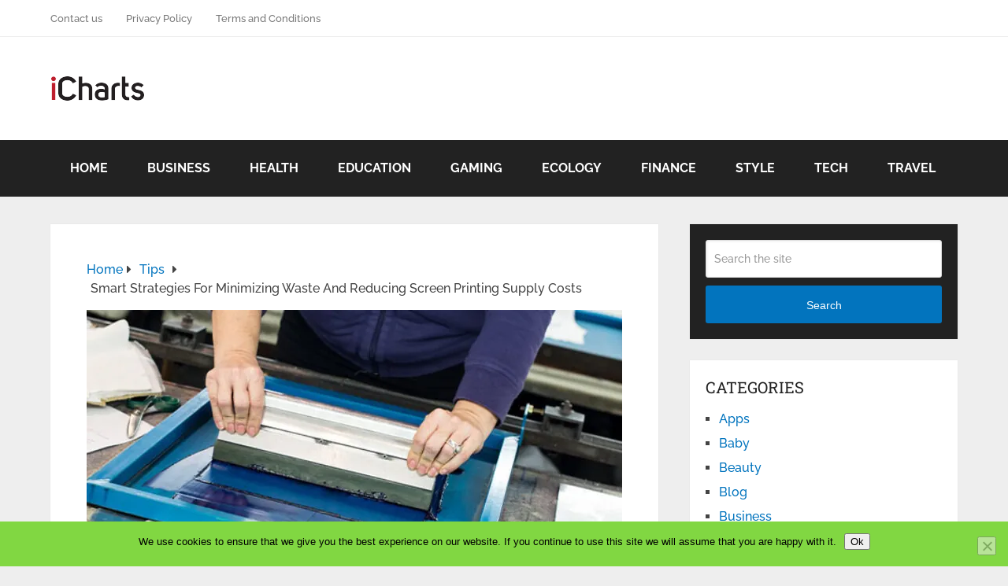

--- FILE ---
content_type: text/html; charset=UTF-8
request_url: https://www.icharts.org/reducing-screen-printing-supply-costs/
body_size: 34727
content:
<!DOCTYPE html>
<html class="no-js" lang="en-US">

<head itemscope itemtype="http://schema.org/WebSite"><meta charset="UTF-8"><script>if(navigator.userAgent.match(/MSIE|Internet Explorer/i)||navigator.userAgent.match(/Trident\/7\..*?rv:11/i)){var href=document.location.href;if(!href.match(/[?&]nowprocket/)){if(href.indexOf("?")==-1){if(href.indexOf("#")==-1){document.location.href=href+"?nowprocket=1"}else{document.location.href=href.replace("#","?nowprocket=1#")}}else{if(href.indexOf("#")==-1){document.location.href=href+"&nowprocket=1"}else{document.location.href=href.replace("#","&nowprocket=1#")}}}}</script><script>(()=>{class RocketLazyLoadScripts{constructor(){this.v="2.0.3",this.userEvents=["keydown","keyup","mousedown","mouseup","mousemove","mouseover","mouseenter","mouseout","mouseleave","touchmove","touchstart","touchend","touchcancel","wheel","click","dblclick","input","visibilitychange"],this.attributeEvents=["onblur","onclick","oncontextmenu","ondblclick","onfocus","onmousedown","onmouseenter","onmouseleave","onmousemove","onmouseout","onmouseover","onmouseup","onmousewheel","onscroll","onsubmit"]}async t(){this.i(),this.o(),/iP(ad|hone)/.test(navigator.userAgent)&&this.h(),this.u(),this.l(this),this.m(),this.k(this),this.p(this),this._(),await Promise.all([this.R(),this.L()]),this.lastBreath=Date.now(),this.S(this),this.P(),this.D(),this.O(),this.M(),await this.C(this.delayedScripts.normal),await this.C(this.delayedScripts.defer),await this.C(this.delayedScripts.async),this.F("domReady"),await this.T(),await this.j(),await this.I(),this.F("windowLoad"),await this.A(),window.dispatchEvent(new Event("rocket-allScriptsLoaded")),this.everythingLoaded=!0,this.lastTouchEnd&&await new Promise((t=>setTimeout(t,500-Date.now()+this.lastTouchEnd))),this.H(),this.F("all"),this.U(),this.W()}i(){this.CSPIssue=sessionStorage.getItem("rocketCSPIssue"),document.addEventListener("securitypolicyviolation",(t=>{this.CSPIssue||"script-src-elem"!==t.violatedDirective||"data"!==t.blockedURI||(this.CSPIssue=!0,sessionStorage.setItem("rocketCSPIssue",!0))}),{isRocket:!0})}o(){window.addEventListener("pageshow",(t=>{this.persisted=t.persisted,this.realWindowLoadedFired=!0}),{isRocket:!0}),window.addEventListener("pagehide",(()=>{this.onFirstUserAction=null}),{isRocket:!0})}h(){let t;function e(e){t=e}window.addEventListener("touchstart",e,{isRocket:!0}),window.addEventListener("touchend",(function i(o){Math.abs(o.changedTouches[0].pageX-t.changedTouches[0].pageX)<10&&Math.abs(o.changedTouches[0].pageY-t.changedTouches[0].pageY)<10&&o.timeStamp-t.timeStamp<200&&(o.target.dispatchEvent(new PointerEvent("click",{target:o.target,bubbles:!0,cancelable:!0,detail:1})),event.preventDefault(),window.removeEventListener("touchstart",e,{isRocket:!0}),window.removeEventListener("touchend",i,{isRocket:!0}))}),{isRocket:!0})}q(t){this.userActionTriggered||("mousemove"!==t.type||this.firstMousemoveIgnored?"keyup"===t.type||"mouseover"===t.type||"mouseout"===t.type||(this.userActionTriggered=!0,this.onFirstUserAction&&this.onFirstUserAction()):this.firstMousemoveIgnored=!0),"click"===t.type&&t.preventDefault(),this.savedUserEvents.length>0&&(t.stopPropagation(),t.stopImmediatePropagation()),"touchstart"===this.lastEvent&&"touchend"===t.type&&(this.lastTouchEnd=Date.now()),"click"===t.type&&(this.lastTouchEnd=0),this.lastEvent=t.type,this.savedUserEvents.push(t)}u(){this.savedUserEvents=[],this.userEventHandler=this.q.bind(this),this.userEvents.forEach((t=>window.addEventListener(t,this.userEventHandler,{passive:!1,isRocket:!0})))}U(){this.userEvents.forEach((t=>window.removeEventListener(t,this.userEventHandler,{passive:!1,isRocket:!0}))),this.savedUserEvents.forEach((t=>{t.target.dispatchEvent(new window[t.constructor.name](t.type,t))}))}m(){this.eventsMutationObserver=new MutationObserver((t=>{const e="return false";for(const i of t){if("attributes"===i.type){const t=i.target.getAttribute(i.attributeName);t&&t!==e&&(i.target.setAttribute("data-rocket-"+i.attributeName,t),i.target["rocket"+i.attributeName]=new Function("event",t),i.target.setAttribute(i.attributeName,e))}"childList"===i.type&&i.addedNodes.forEach((t=>{if(t.nodeType===Node.ELEMENT_NODE)for(const i of t.attributes)this.attributeEvents.includes(i.name)&&i.value&&""!==i.value&&(t.setAttribute("data-rocket-"+i.name,i.value),t["rocket"+i.name]=new Function("event",i.value),t.setAttribute(i.name,e))}))}})),this.eventsMutationObserver.observe(document,{subtree:!0,childList:!0,attributeFilter:this.attributeEvents})}H(){this.eventsMutationObserver.disconnect(),this.attributeEvents.forEach((t=>{document.querySelectorAll("[data-rocket-"+t+"]").forEach((e=>{e.setAttribute(t,e.getAttribute("data-rocket-"+t)),e.removeAttribute("data-rocket-"+t)}))}))}k(t){Object.defineProperty(HTMLElement.prototype,"onclick",{get(){return this.rocketonclick||null},set(e){this.rocketonclick=e,this.setAttribute(t.everythingLoaded?"onclick":"data-rocket-onclick","this.rocketonclick(event)")}})}S(t){function e(e,i){let o=e[i];e[i]=null,Object.defineProperty(e,i,{get:()=>o,set(s){t.everythingLoaded?o=s:e["rocket"+i]=o=s}})}e(document,"onreadystatechange"),e(window,"onload"),e(window,"onpageshow");try{Object.defineProperty(document,"readyState",{get:()=>t.rocketReadyState,set(e){t.rocketReadyState=e},configurable:!0}),document.readyState="loading"}catch(t){console.log("WPRocket DJE readyState conflict, bypassing")}}l(t){this.originalAddEventListener=EventTarget.prototype.addEventListener,this.originalRemoveEventListener=EventTarget.prototype.removeEventListener,this.savedEventListeners=[],EventTarget.prototype.addEventListener=function(e,i,o){o&&o.isRocket||!t.B(e,this)&&!t.userEvents.includes(e)||t.B(e,this)&&!t.userActionTriggered||e.startsWith("rocket-")||t.everythingLoaded?t.originalAddEventListener.call(this,e,i,o):t.savedEventListeners.push({target:this,remove:!1,type:e,func:i,options:o})},EventTarget.prototype.removeEventListener=function(e,i,o){o&&o.isRocket||!t.B(e,this)&&!t.userEvents.includes(e)||t.B(e,this)&&!t.userActionTriggered||e.startsWith("rocket-")||t.everythingLoaded?t.originalRemoveEventListener.call(this,e,i,o):t.savedEventListeners.push({target:this,remove:!0,type:e,func:i,options:o})}}F(t){"all"===t&&(EventTarget.prototype.addEventListener=this.originalAddEventListener,EventTarget.prototype.removeEventListener=this.originalRemoveEventListener),this.savedEventListeners=this.savedEventListeners.filter((e=>{let i=e.type,o=e.target||window;return"domReady"===t&&"DOMContentLoaded"!==i&&"readystatechange"!==i||("windowLoad"===t&&"load"!==i&&"readystatechange"!==i&&"pageshow"!==i||(this.B(i,o)&&(i="rocket-"+i),e.remove?o.removeEventListener(i,e.func,e.options):o.addEventListener(i,e.func,e.options),!1))}))}p(t){let e;function i(e){return t.everythingLoaded?e:e.split(" ").map((t=>"load"===t||t.startsWith("load.")?"rocket-jquery-load":t)).join(" ")}function o(o){function s(e){const s=o.fn[e];o.fn[e]=o.fn.init.prototype[e]=function(){return this[0]===window&&t.userActionTriggered&&("string"==typeof arguments[0]||arguments[0]instanceof String?arguments[0]=i(arguments[0]):"object"==typeof arguments[0]&&Object.keys(arguments[0]).forEach((t=>{const e=arguments[0][t];delete arguments[0][t],arguments[0][i(t)]=e}))),s.apply(this,arguments),this}}if(o&&o.fn&&!t.allJQueries.includes(o)){const e={DOMContentLoaded:[],"rocket-DOMContentLoaded":[]};for(const t in e)document.addEventListener(t,(()=>{e[t].forEach((t=>t()))}),{isRocket:!0});o.fn.ready=o.fn.init.prototype.ready=function(i){function s(){parseInt(o.fn.jquery)>2?setTimeout((()=>i.bind(document)(o))):i.bind(document)(o)}return t.realDomReadyFired?!t.userActionTriggered||t.fauxDomReadyFired?s():e["rocket-DOMContentLoaded"].push(s):e.DOMContentLoaded.push(s),o([])},s("on"),s("one"),s("off"),t.allJQueries.push(o)}e=o}t.allJQueries=[],o(window.jQuery),Object.defineProperty(window,"jQuery",{get:()=>e,set(t){o(t)}})}P(){const t=new Map;document.write=document.writeln=function(e){const i=document.currentScript,o=document.createRange(),s=i.parentElement;let n=t.get(i);void 0===n&&(n=i.nextSibling,t.set(i,n));const c=document.createDocumentFragment();o.setStart(c,0),c.appendChild(o.createContextualFragment(e)),s.insertBefore(c,n)}}async R(){return new Promise((t=>{this.userActionTriggered?t():this.onFirstUserAction=t}))}async L(){return new Promise((t=>{document.addEventListener("DOMContentLoaded",(()=>{this.realDomReadyFired=!0,t()}),{isRocket:!0})}))}async I(){return this.realWindowLoadedFired?Promise.resolve():new Promise((t=>{window.addEventListener("load",t,{isRocket:!0})}))}M(){this.pendingScripts=[];this.scriptsMutationObserver=new MutationObserver((t=>{for(const e of t)e.addedNodes.forEach((t=>{"SCRIPT"!==t.tagName||t.noModule||t.isWPRocket||this.pendingScripts.push({script:t,promise:new Promise((e=>{const i=()=>{const i=this.pendingScripts.findIndex((e=>e.script===t));i>=0&&this.pendingScripts.splice(i,1),e()};t.addEventListener("load",i,{isRocket:!0}),t.addEventListener("error",i,{isRocket:!0}),setTimeout(i,1e3)}))})}))})),this.scriptsMutationObserver.observe(document,{childList:!0,subtree:!0})}async j(){await this.J(),this.pendingScripts.length?(await this.pendingScripts[0].promise,await this.j()):this.scriptsMutationObserver.disconnect()}D(){this.delayedScripts={normal:[],async:[],defer:[]},document.querySelectorAll("script[type$=rocketlazyloadscript]").forEach((t=>{t.hasAttribute("data-rocket-src")?t.hasAttribute("async")&&!1!==t.async?this.delayedScripts.async.push(t):t.hasAttribute("defer")&&!1!==t.defer||"module"===t.getAttribute("data-rocket-type")?this.delayedScripts.defer.push(t):this.delayedScripts.normal.push(t):this.delayedScripts.normal.push(t)}))}async _(){await this.L();let t=[];document.querySelectorAll("script[type$=rocketlazyloadscript][data-rocket-src]").forEach((e=>{let i=e.getAttribute("data-rocket-src");if(i&&!i.startsWith("data:")){i.startsWith("//")&&(i=location.protocol+i);try{const o=new URL(i).origin;o!==location.origin&&t.push({src:o,crossOrigin:e.crossOrigin||"module"===e.getAttribute("data-rocket-type")})}catch(t){}}})),t=[...new Map(t.map((t=>[JSON.stringify(t),t]))).values()],this.N(t,"preconnect")}async $(t){if(await this.G(),!0!==t.noModule||!("noModule"in HTMLScriptElement.prototype))return new Promise((e=>{let i;function o(){(i||t).setAttribute("data-rocket-status","executed"),e()}try{if(navigator.userAgent.includes("Firefox/")||""===navigator.vendor||this.CSPIssue)i=document.createElement("script"),[...t.attributes].forEach((t=>{let e=t.nodeName;"type"!==e&&("data-rocket-type"===e&&(e="type"),"data-rocket-src"===e&&(e="src"),i.setAttribute(e,t.nodeValue))})),t.text&&(i.text=t.text),t.nonce&&(i.nonce=t.nonce),i.hasAttribute("src")?(i.addEventListener("load",o,{isRocket:!0}),i.addEventListener("error",(()=>{i.setAttribute("data-rocket-status","failed-network"),e()}),{isRocket:!0}),setTimeout((()=>{i.isConnected||e()}),1)):(i.text=t.text,o()),i.isWPRocket=!0,t.parentNode.replaceChild(i,t);else{const i=t.getAttribute("data-rocket-type"),s=t.getAttribute("data-rocket-src");i?(t.type=i,t.removeAttribute("data-rocket-type")):t.removeAttribute("type"),t.addEventListener("load",o,{isRocket:!0}),t.addEventListener("error",(i=>{this.CSPIssue&&i.target.src.startsWith("data:")?(console.log("WPRocket: CSP fallback activated"),t.removeAttribute("src"),this.$(t).then(e)):(t.setAttribute("data-rocket-status","failed-network"),e())}),{isRocket:!0}),s?(t.fetchPriority="high",t.removeAttribute("data-rocket-src"),t.src=s):t.src="data:text/javascript;base64,"+window.btoa(unescape(encodeURIComponent(t.text)))}}catch(i){t.setAttribute("data-rocket-status","failed-transform"),e()}}));t.setAttribute("data-rocket-status","skipped")}async C(t){const e=t.shift();return e?(e.isConnected&&await this.$(e),this.C(t)):Promise.resolve()}O(){this.N([...this.delayedScripts.normal,...this.delayedScripts.defer,...this.delayedScripts.async],"preload")}N(t,e){this.trash=this.trash||[];let i=!0;var o=document.createDocumentFragment();t.forEach((t=>{const s=t.getAttribute&&t.getAttribute("data-rocket-src")||t.src;if(s&&!s.startsWith("data:")){const n=document.createElement("link");n.href=s,n.rel=e,"preconnect"!==e&&(n.as="script",n.fetchPriority=i?"high":"low"),t.getAttribute&&"module"===t.getAttribute("data-rocket-type")&&(n.crossOrigin=!0),t.crossOrigin&&(n.crossOrigin=t.crossOrigin),t.integrity&&(n.integrity=t.integrity),t.nonce&&(n.nonce=t.nonce),o.appendChild(n),this.trash.push(n),i=!1}})),document.head.appendChild(o)}W(){this.trash.forEach((t=>t.remove()))}async T(){try{document.readyState="interactive"}catch(t){}this.fauxDomReadyFired=!0;try{await this.G(),document.dispatchEvent(new Event("rocket-readystatechange")),await this.G(),document.rocketonreadystatechange&&document.rocketonreadystatechange(),await this.G(),document.dispatchEvent(new Event("rocket-DOMContentLoaded")),await this.G(),window.dispatchEvent(new Event("rocket-DOMContentLoaded"))}catch(t){console.error(t)}}async A(){try{document.readyState="complete"}catch(t){}try{await this.G(),document.dispatchEvent(new Event("rocket-readystatechange")),await this.G(),document.rocketonreadystatechange&&document.rocketonreadystatechange(),await this.G(),window.dispatchEvent(new Event("rocket-load")),await this.G(),window.rocketonload&&window.rocketonload(),await this.G(),this.allJQueries.forEach((t=>t(window).trigger("rocket-jquery-load"))),await this.G();const t=new Event("rocket-pageshow");t.persisted=this.persisted,window.dispatchEvent(t),await this.G(),window.rocketonpageshow&&window.rocketonpageshow({persisted:this.persisted})}catch(t){console.error(t)}}async G(){Date.now()-this.lastBreath>45&&(await this.J(),this.lastBreath=Date.now())}async J(){return document.hidden?new Promise((t=>setTimeout(t))):new Promise((t=>requestAnimationFrame(t)))}B(t,e){return e===document&&"readystatechange"===t||(e===document&&"DOMContentLoaded"===t||(e===window&&"DOMContentLoaded"===t||(e===window&&"load"===t||e===window&&"pageshow"===t)))}static run(){(new RocketLazyLoadScripts).t()}}RocketLazyLoadScripts.run()})();</script>
	
	<!-- Always force latest IE rendering engine (even in intranet) & Chrome Frame -->
	<!--[if IE ]>
	<meta http-equiv="X-UA-Compatible" content="IE=edge,chrome=1">
	<![endif]-->
	<link rel="profile" href="https://gmpg.org/xfn/11" />
	
					<link rel="icon" href="https://www.icharts.org/wp-content/uploads/2019/01/favicon.png" type="image/x-icon" />
		
					<meta name="msapplication-TileImage" content="https://www.icharts.org/wp-content/uploads/2019/01/favicon.png">		
					<!--iOS/android/handheld specific -->
			<link rel="apple-touch-icon-precomposed" href="https://www.icharts.org/wp-content/uploads/2019/01/favicon.png" />
		
					<meta name="viewport" content="width=device-width, initial-scale=1">
			<meta name="apple-mobile-web-app-capable" content="yes">
			<meta name="apple-mobile-web-app-status-bar-style" content="black">
		
									<link rel="prefetch" href="https://www.icharts.org">
				<link rel="prerender" href="https://www.icharts.org">
					
		<meta itemprop="name" content="iCharts" />

												<meta itemprop="creator accountablePerson" content="Robert Miles" />
								<link rel="pingback" href="https://www.icharts.org/xmlrpc.php" />
	<meta name='robots' content='index, follow, max-image-preview:large, max-snippet:-1, max-video-preview:-1' />
<script type="rocketlazyloadscript" data-rocket-type="text/javascript">document.documentElement.className = document.documentElement.className.replace( /\bno-js\b/,'js' );</script>
	<!-- This site is optimized with the Yoast SEO plugin v26.8 - https://yoast.com/product/yoast-seo-wordpress/ -->
	<title>Smart Strategies For Minimizing Waste And Reducing Screen Printing Supply Costs - iCharts</title><link rel="preload" data-rocket-preload as="font" href="https://www.icharts.org/wp-content/themes/mts_schema/fonts/fontawesome-webfont.woff2" crossorigin><link rel="preload" data-rocket-preload as="font" href="https://fonts.gstatic.com/s/raleway/v29/1Ptug8zYS_SKggPNyC0ITw.woff2" crossorigin><link rel="preload" data-rocket-preload as="font" href="https://fonts.gstatic.com/s/robotoslab/v34/BngMUXZYTXPIvIBgJJSb6ufN5qU.woff2" crossorigin><style id="wpr-usedcss">img.emoji{display:inline!important;border:none!important;box-shadow:none!important;height:1em!important;width:1em!important;margin:0 .07em!important;vertical-align:-.1em!important;background:0 0!important;padding:0!important}:where(.wp-block-button__link){border-radius:9999px;box-shadow:none;padding:calc(.667em + 2px) calc(1.333em + 2px);text-decoration:none}:where(.wp-block-calendar table:not(.has-background) th){background:#ddd}:where(.wp-block-columns){margin-bottom:1.75em}:where(.wp-block-columns.has-background){padding:1.25em 2.375em}:where(.wp-block-post-comments input[type=submit]){border:none}:where(.wp-block-cover-image:not(.has-text-color)),:where(.wp-block-cover:not(.has-text-color)){color:#fff}:where(.wp-block-cover-image.is-light:not(.has-text-color)),:where(.wp-block-cover.is-light:not(.has-text-color)){color:#000}:where(.wp-block-file){margin-bottom:1.5em}:where(.wp-block-file__button){border-radius:2em;display:inline-block;padding:.5em 1em}:where(.wp-block-file__button):is(a):active,:where(.wp-block-file__button):is(a):focus,:where(.wp-block-file__button):is(a):hover,:where(.wp-block-file__button):is(a):visited{box-shadow:none;color:#fff;opacity:.85;text-decoration:none}:where(.wp-block-latest-comments:not([style*=line-height] .wp-block-latest-comments__comment)){line-height:1.1}:where(.wp-block-latest-comments:not([style*=line-height] .wp-block-latest-comments__comment-excerpt p)){line-height:1.8}ul{box-sizing:border-box}:where(.wp-block-navigation.has-background .wp-block-navigation-item a:not(.wp-element-button)),:where(.wp-block-navigation.has-background .wp-block-navigation-submenu a:not(.wp-element-button)){padding:.5em 1em}:where(.wp-block-navigation .wp-block-navigation__submenu-container .wp-block-navigation-item a:not(.wp-element-button)),:where(.wp-block-navigation .wp-block-navigation__submenu-container .wp-block-navigation-submenu a:not(.wp-element-button)),:where(.wp-block-navigation .wp-block-navigation__submenu-container .wp-block-navigation-submenu button.wp-block-navigation-item__content),:where(.wp-block-navigation .wp-block-navigation__submenu-container .wp-block-pages-list__item button.wp-block-navigation-item__content){padding:.5em 1em}:where(p.has-text-color:not(.has-link-color)) a{color:inherit}:where(.wp-block-post-excerpt){margin-bottom:var(--wp--style--block-gap);margin-top:var(--wp--style--block-gap)}:where(.wp-block-preformatted.has-background){padding:1.25em 2.375em}:where(.wp-block-pullquote){margin:0 0 1em}:where(.wp-block-search__button){border:1px solid #ccc;padding:6px 10px}:where(.wp-block-search__button-inside .wp-block-search__inside-wrapper){border:1px solid #949494;box-sizing:border-box;padding:4px}:where(.wp-block-search__button-inside .wp-block-search__inside-wrapper) .wp-block-search__input{border:none;border-radius:0;padding:0 4px}:where(.wp-block-search__button-inside .wp-block-search__inside-wrapper) .wp-block-search__input:focus{outline:0}:where(.wp-block-search__button-inside .wp-block-search__inside-wrapper) :where(.wp-block-search__button){padding:4px 8px}:where(.wp-block-term-description){margin-bottom:var(--wp--style--block-gap);margin-top:var(--wp--style--block-gap)}:where(pre.wp-block-verse){font-family:inherit}.entry-content{counter-reset:footnotes}:root{--wp--preset--font-size--normal:16px;--wp--preset--font-size--huge:42px}html :where(.has-border-color){border-style:solid}html :where([style*=border-top-color]){border-top-style:solid}html :where([style*=border-right-color]){border-right-style:solid}html :where([style*=border-bottom-color]){border-bottom-style:solid}html :where([style*=border-left-color]){border-left-style:solid}html :where([style*=border-width]){border-style:solid}html :where([style*=border-top-width]){border-top-style:solid}html :where([style*=border-right-width]){border-right-style:solid}html :where([style*=border-bottom-width]){border-bottom-style:solid}html :where([style*=border-left-width]){border-left-style:solid}html :where(img[class*=wp-image-]){height:auto;max-width:100%}:where(figure){margin:0 0 1em}html :where(.is-position-sticky){--wp-admin--admin-bar--position-offset:var(--wp-admin--admin-bar--height,0px)}:where(.wp-block-group.has-background){padding:1.25em 2.375em}body{--wp--preset--color--black:#000000;--wp--preset--color--cyan-bluish-gray:#abb8c3;--wp--preset--color--white:#ffffff;--wp--preset--color--pale-pink:#f78da7;--wp--preset--color--vivid-red:#cf2e2e;--wp--preset--color--luminous-vivid-orange:#ff6900;--wp--preset--color--luminous-vivid-amber:#fcb900;--wp--preset--color--light-green-cyan:#7bdcb5;--wp--preset--color--vivid-green-cyan:#00d084;--wp--preset--color--pale-cyan-blue:#8ed1fc;--wp--preset--color--vivid-cyan-blue:#0693e3;--wp--preset--color--vivid-purple:#9b51e0;--wp--preset--gradient--vivid-cyan-blue-to-vivid-purple:linear-gradient(135deg,rgba(6, 147, 227, 1) 0%,rgb(155, 81, 224) 100%);--wp--preset--gradient--light-green-cyan-to-vivid-green-cyan:linear-gradient(135deg,rgb(122, 220, 180) 0%,rgb(0, 208, 130) 100%);--wp--preset--gradient--luminous-vivid-amber-to-luminous-vivid-orange:linear-gradient(135deg,rgba(252, 185, 0, 1) 0%,rgba(255, 105, 0, 1) 100%);--wp--preset--gradient--luminous-vivid-orange-to-vivid-red:linear-gradient(135deg,rgba(255, 105, 0, 1) 0%,rgb(207, 46, 46) 100%);--wp--preset--gradient--very-light-gray-to-cyan-bluish-gray:linear-gradient(135deg,rgb(238, 238, 238) 0%,rgb(169, 184, 195) 100%);--wp--preset--gradient--cool-to-warm-spectrum:linear-gradient(135deg,rgb(74, 234, 220) 0%,rgb(151, 120, 209) 20%,rgb(207, 42, 186) 40%,rgb(238, 44, 130) 60%,rgb(251, 105, 98) 80%,rgb(254, 248, 76) 100%);--wp--preset--gradient--blush-light-purple:linear-gradient(135deg,rgb(255, 206, 236) 0%,rgb(152, 150, 240) 100%);--wp--preset--gradient--blush-bordeaux:linear-gradient(135deg,rgb(254, 205, 165) 0%,rgb(254, 45, 45) 50%,rgb(107, 0, 62) 100%);--wp--preset--gradient--luminous-dusk:linear-gradient(135deg,rgb(255, 203, 112) 0%,rgb(199, 81, 192) 50%,rgb(65, 88, 208) 100%);--wp--preset--gradient--pale-ocean:linear-gradient(135deg,rgb(255, 245, 203) 0%,rgb(182, 227, 212) 50%,rgb(51, 167, 181) 100%);--wp--preset--gradient--electric-grass:linear-gradient(135deg,rgb(202, 248, 128) 0%,rgb(113, 206, 126) 100%);--wp--preset--gradient--midnight:linear-gradient(135deg,rgb(2, 3, 129) 0%,rgb(40, 116, 252) 100%);--wp--preset--font-size--small:13px;--wp--preset--font-size--medium:20px;--wp--preset--font-size--large:36px;--wp--preset--font-size--x-large:42px;--wp--preset--spacing--20:0.44rem;--wp--preset--spacing--30:0.67rem;--wp--preset--spacing--40:1rem;--wp--preset--spacing--50:1.5rem;--wp--preset--spacing--60:2.25rem;--wp--preset--spacing--70:3.38rem;--wp--preset--spacing--80:5.06rem;--wp--preset--shadow--natural:6px 6px 9px rgba(0, 0, 0, .2);--wp--preset--shadow--deep:12px 12px 50px rgba(0, 0, 0, .4);--wp--preset--shadow--sharp:6px 6px 0px rgba(0, 0, 0, .2);--wp--preset--shadow--outlined:6px 6px 0px -3px rgba(255, 255, 255, 1),6px 6px rgba(0, 0, 0, 1);--wp--preset--shadow--crisp:6px 6px 0px rgba(0, 0, 0, 1)}:where(.is-layout-flex){gap:.5em}:where(.is-layout-grid){gap:.5em}:where(.wp-block-post-template.is-layout-flex){gap:1.25em}:where(.wp-block-post-template.is-layout-grid){gap:1.25em}:where(.wp-block-columns.is-layout-flex){gap:2em}:where(.wp-block-columns.is-layout-grid){gap:2em}#cookie-notice,#cookie-notice .cn-button:not(.cn-button-custom){font-family:-apple-system,BlinkMacSystemFont,Arial,Roboto,"Helvetica Neue",sans-serif;font-weight:400;font-size:13px;text-align:center}#cookie-notice{position:fixed;min-width:100%;height:auto;z-index:100000;letter-spacing:0;line-height:20px;left:0}#cookie-notice,#cookie-notice *{-webkit-box-sizing:border-box;-moz-box-sizing:border-box;box-sizing:border-box}#cookie-notice.cn-animated{-webkit-animation-duration:.5s!important;animation-duration:.5s!important;-webkit-animation-fill-mode:both;animation-fill-mode:both}#cookie-notice .cookie-notice-container{display:block}#cookie-notice.cookie-notice-hidden .cookie-notice-container{display:none}.cn-position-bottom{bottom:0}.cookie-notice-container{padding:15px 30px;text-align:center;width:100%;z-index:2}.cn-close-icon{position:absolute;right:15px;top:50%;margin-top:-10px;width:15px;height:15px;opacity:.5;padding:10px;outline:0;cursor:pointer}.cn-close-icon:hover{opacity:1}.cn-close-icon:after,.cn-close-icon:before{position:absolute;content:' ';height:15px;width:2px;top:3px;background-color:grey}.cn-close-icon:before{transform:rotate(45deg)}.cn-close-icon:after{transform:rotate(-45deg)}#cookie-notice .cn-revoke-cookie{margin:0}#cookie-notice .cn-button{margin:0 0 0 10px;display:inline-block}#cookie-notice .cn-button:not(.cn-button-custom){letter-spacing:.25px;margin:0 0 0 10px;text-transform:none;display:inline-block;cursor:pointer;touch-action:manipulation;white-space:nowrap;outline:0;box-shadow:none;text-shadow:none;border:none;-webkit-border-radius:3px;-moz-border-radius:3px;border-radius:3px;text-decoration:none;padding:8.5px 10px;line-height:1;color:inherit}.cn-text-container{margin:0 0 6px}.cn-buttons-container,.cn-text-container{display:inline-block}#cookie-notice.cookie-notice-visible.cn-effect-slide,#cookie-notice.cookie-revoke-visible.cn-effect-slide{-webkit-animation-name:slideInUp;animation-name:slideInUp}#cookie-notice.cn-effect-slide{-webkit-animation-name:slideOutDown;animation-name:slideOutDown}@-webkit-keyframes slideInUp{from{-webkit-transform:translate3d(0,100%,0);transform:translate3d(0,100%,0);visibility:visible}to{-webkit-transform:translate3d(0,0,0);transform:translate3d(0,0,0)}}@keyframes slideInUp{from{-webkit-transform:translate3d(0,100%,0);transform:translate3d(0,100%,0);visibility:visible}to{-webkit-transform:translate3d(0,0,0);transform:translate3d(0,0,0)}}@-webkit-keyframes slideOutDown{from{-webkit-transform:translate3d(0,0,0);transform:translate3d(0,0,0)}to{visibility:hidden;-webkit-transform:translate3d(0,100%,0);transform:translate3d(0,100%,0)}}@keyframes slideOutDown{from{-webkit-transform:translate3d(0,0,0);transform:translate3d(0,0,0)}to{visibility:hidden;-webkit-transform:translate3d(0,100%,0);transform:translate3d(0,100%,0)}}@media all and (max-width:900px){.cookie-notice-container #cn-notice-buttons,.cookie-notice-container #cn-notice-text{display:block}#cookie-notice .cn-button{margin:0 5px 5px}}@media all and (max-width:480px){.cookie-notice-container{padding:15px 25px}}@keyframes ppress-dual-ring{0%{transform:rotate(0)}to{transform:rotate(360deg)}}.ppress-checkout__form *{--ppress-heading-fs:22px;--ppress-body-fs:16px;--ppress-btn-color:#2563eb;-webkit-box-sizing:border-box;-moz-box-sizing:border-box;box-sizing:border-box;font-size:var(--ppress-body-fs)}.ppress-checkout__form{margin:1px auto 10px;max-width:100%;width:100%;line-height:20px;position:relative}.ppress-checkout__form p{margin:0 0 5px;padding:0}.ppress-checkout__form{display:flex;flex-wrap:wrap}.ppress-checkout__form .ppress-checkout_order_summary__bottom_details *{font-size:var(--ppress-body-fs)}.ppress-checkout__form .ppress-checkout_order_summary__bottom_details{padding:10px 20px}.ppress-checkout__form a.ppress-checkout-show-login-form{cursor:pointer;float:right;font-size:14px;font-weight:400;line-height:35px;margin:0;padding:0;text-decoration:none;vertical-align:baseline}.ppress-checkout__form .ppress-checkout-form__payment_method{border-top:1px solid #ddd;padding:0}.ppress-checkout__form .ppress-checkout-form__payment_method:first-of-type{border-top:none;border-bottom:none}.ppress-checkout__form .ppress-checkout-form__terms_condition__content{border:1px solid #e5e7eb;padding:20px;max-height:200px;overflow:auto;border-radius:6px;display:none;margin:0 0 20px}.ppress-checkout__form .ppress-checkout__form__preloader{position:absolute;top:0;width:100%;height:100%;background:rgba(250,250,250,.9);z-index:99995}.ppress-checkout__form .ppress-checkout__form__spinner{display:block;width:85px;height:85px;top:40%;right:50%;text-align:center;margin:auto;position:fixed}.ppress-checkout__form .ppress-checkout__form__spinner:after{content:" ";display:block;width:70px;height:70px;margin:8px;border-radius:50%;border:6px solid #212529;border-color:#212529 transparent;animation:1.2s linear infinite ppress-dual-ring}.ppress-checkout__form .ppress-checkout-alert{width:100%;padding:12px 16px;border-radius:6px;margin:10px 0}.ppress-checkout__form .ppress-checkout-alert ul{margin:0 0 0 16px;padding:0;list-style-type:disc}.ppress-checkout__form .ppress-checkout-alert li{font-size:var(--ppress-body-fs);font-weight:400;margin:0!important;padding:0!important;line-height:22px}.ppress-checkout__form .ppress-checkout-alert li strong,.ppress-checkout__form .ppress-checkout-alert p{font-size:var(--ppress-body-fs);margin:0!important;padding:0!important;line-height:22px}.ppress-checkout__form .ppress-checkout-alert li strong{font-weight:700}.ppress-checkout__form .ppress-checkout-alert p{font-weight:500}.flatpickr-current-month .flatpickr-monthDropdown-months{display:inline-block!important}#pp-pass-strength-result{background-color:#eee;border:1px solid #ddd;color:#23282d;padding:3px 5px;text-align:center;width:100%;-webkit-box-sizing:border-box;-moz-box-sizing:border-box;box-sizing:border-box}#pp-pass-strength-result.short{background-color:#f1adad;border-color:#e35b5b;opacity:1}#pp-pass-strength-result.bad{background-color:#fbc5a9;border-color:#f78b53;opacity:1}#pp-pass-strength-result.good{background-color:#ffe399;border-color:#ffc733;opacity:1}#pp-pass-strength-result.strong{background-color:#c1e1b9;border-color:#83c373;opacity:1}.pp-form-container *{-webkit-box-sizing:border-box;-moz-box-sizing:border-box;box-sizing:border-box}.pp-form-container .pp-form-wrapper.ppBuildScratch.ppfl-material .pp-form-field-wrap span.select2-selection.select2-selection--multiple,html .pp-form-container .select2 input.select2-search__field{border:0!important}.pp-form-container form input[type=submit]{-webkit-appearance:none!important;cursor:pointer;text-shadow:none}.pp-form-container form{margin:0;padding:0;background-color:transparent}.pp-form-container form input,.pp-form-container form select,.pp-form-container form textarea{outline:0;background-image:none;height:auto;float:none;position:static;box-shadow:none;text-shadow:none;text-transform:none;text-decoration:none;resize:vertical}.pp-form-container form p{margin:0 0 .5em}.pp-form-container form input[type=submit]:focus{outline:0}.pp-form-container .pp-user-avatar{border-radius:50%!important;display:block!important;margin:0 auto 10px!important;text-align:center!important}.pp-form-container .pp-form-wrapper.ppBuildScratch.ppfl-material .pp-form-field-wrap .select2.select2-container{border:0!important;border-bottom:1px solid #dbdbdb!important;padding-left:0!important}.pp-form-container .pp-form-wrapper.ppBuildScratch.ppfl-flat .pp-form-field-wrap .select2-selection{border:0!important;background:#f7f7f7!important}#profilepress-myaccount-wrapper .profilepress-myaccount-content .select2-selection{border-radius:.25em;transition:border-color .15s ease-in-out,box-shadow .15s ease-in-out;box-shadow:inset 0 1px 1px rgba(0,0,0,.125)}html .select2.select2-container .select2-selection.select2-selection--multiple input.select2-search__field{border:0!important;height:auto!important}.select2.select2-container .select2-selection.select2-selection--multiple input.select2-search__field{border:0!important;box-shadow:none!important}.select2.select2-container .select2-selection.select2-selection--multiple li.select2-selection__choice{height:auto;line-height:normal}.pp-member-directory .ppressmd-member-directory-header .ppressmd-member-directory-header-row .ppressmd-search .ppressmd-search-filter.ppressmd-text-filter-type input:not(.select2-search__field),.pp-member-directory .ppressmd-member-directory-header .select2.select2-container .select2-selection{background-color:transparent;border:1px solid #ddd!important}.pp-member-directory .ppressmd-member-directory-header .select2.select2-container .select2-selection__rendered{color:#666;background-color:transparent}.pp-member-directory .ppressmd-member-directory-header .select2.select2-container{width:100%!important}.pp-member-directory .ppressmd-member-directory-header .select2-search.select2-search--inline .select2-search__field{width:auto!important}.pp-member-directory .ppressmd-member-directory-header .select2.select2-container .select2-selection{display:block!important;height:40px;padding:0 0 0 12px!important;overflow:hidden!important;position:relative!important;white-space:nowrap!important;line-height:35px!important;font-size:15px!important;text-align:left!important;text-decoration:none!important;-moz-border-radius:2px!important;-webkit-border-radius:2px!important;border-radius:2px!important;background-clip:padding-box!important;-webkit-touch-callout:none;-webkit-user-select:none;-moz-user-select:none;-ms-user-select:none;user-select:none;background:0 0!important}.pp-member-directory .ppressmd-member-directory-header .select2.select2-container .select2-selection .select2-selection__arrow{display:inline-block!important;width:34px!important;height:100%!important;position:absolute!important;right:0!important;top:0!important;-moz-border-radius:0 2px 2px 0!important;-webkit-border-radius:0 2px 2px 0!important;border-radius:0 2px 2px 0!important;background-clip:padding-box!important;text-align:center!important;background:0 0!important;border-left:0!important}.pp-member-directory .ppressmd-member-directory-header .select2-container.select2-container--open .select2-dropdown{border:1px solid #ddd;border-top:0;border-radius:0}.pp-member-directory .ppressmd-member-directory-header .select2-container.select2-container--open .select2-dropdown .select2-results li{list-style:none;display:list-item;background-image:none;font-size:15px;margin:5px!important;color:#666!important;padding:3px 7px 4px!important;cursor:pointer;min-height:1em!important}.pp-member-directory .ppressmd-member-directory-header .select2.select2-container .select2-selection.select2-selection--multiple{height:auto!important;line-height:.8!important}.pp-member-directory .ppressmd-member-directory-header .select2-container--default .select2-selection--single .select2-selection__rendered{padding-left:0!important;line-height:37px}.pp-member-directory .ppressmd-member-directory-header .select2-container--default .select2-selection--multiple .select2-selection__rendered{line-height:37px;box-sizing:border-box;list-style:none;margin:0;padding-left:0!important;padding-right:30px;width:100%;font-size:13px}.pp-member-directory .ppressmd-member-directory-header .select2-results li.select2-results__option.select2-results__option--highlighted{background:0 0!important;background:#f4f4f4!important;color:#666!important}.pp-member-directory .ppressmd-member-directory-header .select2-container--default .select2-selection--single .select2-selection__clear{right:10px;margin:0!important}.pp-member-directory .ppressmd-member-directory-header .select2-container--default .select2-selection--multiple .select2-selection__clear{right:10px;font-size:30px;margin:0!important}.pp-member-directory .ppressmd-member-directory-header .select2-container--default .select2-selection--multiple .select2-selection__clear,.pp-member-directory .ppressmd-member-directory-header .select2-container--default .select2-selection--single .select2-selection__arrow b,.pp-member-directory .ppressmd-member-directory-header .select2-container--default .select2-selection--single .select2-selection__clear{color:#888!important}.pp-member-directory .ppressmd-member-directory-header .select2-container--default .select2-selection--multiple .select2-selection__clear{position:absolute}.pp-member-directory .ppressmd-member-directory-header .select2-container--default .select2-selection--multiple .select2-selection__choice{padding:3px 3px 3px 5px}.pp-member-directory .ppressmd-member-directory-header .select2-container .select2-search.select2-search--inline>input{border:0!important;padding:0!important;border-radius:0!important}.pp-member-directory .ppressmd-member-directory-header .select2-container--default .select2-selection--multiple .select2-selection__rendered li{overflow-x:hidden;text-overflow:ellipsis;max-width:100%;box-sizing:border-box}.pp-member-directory .ppressmd-member-directory-header .select2-container--default .select2-selection--single .select2-selection__clear{font-size:20px!important}p:has(+.ppress-paywall-message-wrap){margin-bottom:0}@-webkit-keyframes fpFadeInDown{0%{opacity:0;-webkit-transform:translate3d(0,-20px,0);transform:translate3d(0,-20px,0)}to{opacity:1;-webkit-transform:translate3d(0,0,0);transform:translate3d(0,0,0)}}@keyframes fpFadeInDown{0%{opacity:0;-webkit-transform:translate3d(0,-20px,0);transform:translate3d(0,-20px,0)}to{opacity:1;-webkit-transform:translate3d(0,0,0);transform:translate3d(0,0,0)}}.flatpickr-calendar{background:0 0;opacity:0;display:none;text-align:center;visibility:hidden;padding:0;-webkit-animation:none;animation:none;direction:ltr;border:0;font-size:14px;line-height:24px;border-radius:5px;position:absolute;width:307.875px;box-sizing:border-box;touch-action:manipulation;background:#fff;box-shadow:1px 0 0#e6e6e6,-1px 0 0#e6e6e6,0 1px 0#e6e6e6,0-1px 0#e6e6e6,0 3px 13px rgba(0,0,0,.08)}.flatpickr-calendar.inline,.flatpickr-calendar.open{opacity:1;max-height:640px;visibility:visible}.flatpickr-calendar.open{display:inline-block;z-index:99999}.flatpickr-calendar.animate.open{-webkit-animation:.3s cubic-bezier(.23,1,.32,1) fpFadeInDown;animation:.3s cubic-bezier(.23,1,.32,1) fpFadeInDown}.flatpickr-calendar.inline{display:block;position:relative;top:2px}.flatpickr-calendar.static{position:absolute;top:calc(100% + 2px)}.flatpickr-calendar.static.open{z-index:999;display:block}.flatpickr-calendar.multiMonth .flatpickr-days .dayContainer:nth-child(n+1) .flatpickr-day.inRange:nth-child(7n+7){box-shadow:none!important}.flatpickr-calendar.multiMonth .flatpickr-days .dayContainer:nth-child(n+2) .flatpickr-day.inRange:nth-child(7n+1){box-shadow:-2px 0 0#e6e6e6,5px 0 0#e6e6e6}.flatpickr-calendar .hasTime .dayContainer,.flatpickr-calendar .hasWeeks .dayContainer{border-bottom:0;border-bottom-right-radius:0;border-bottom-left-radius:0}.flatpickr-calendar .hasWeeks .dayContainer{border-left:0}.flatpickr-calendar.hasTime .flatpickr-time{height:40px;border-top:1px solid #e6e6e6}.flatpickr-calendar.noCalendar.hasTime .flatpickr-time{height:auto}.flatpickr-calendar:after,.flatpickr-calendar:before{position:absolute;display:block;pointer-events:none;border:solid transparent;content:"";height:0;width:0;left:22px}.flatpickr-calendar.arrowRight:after,.flatpickr-calendar.arrowRight:before,.flatpickr-calendar.rightMost:after,.flatpickr-calendar.rightMost:before{left:auto;right:22px}.flatpickr-calendar.arrowCenter:after,.flatpickr-calendar.arrowCenter:before{left:50%;right:50%}.flatpickr-calendar:before{border-width:5px;margin:0-5px}.flatpickr-calendar:after{border-width:4px;margin:0-4px}.flatpickr-calendar.arrowTop:after,.flatpickr-calendar.arrowTop:before{bottom:100%}.flatpickr-calendar.arrowTop:before{border-bottom-color:#e6e6e6}.flatpickr-calendar.arrowTop:after{border-bottom-color:#fff}.flatpickr-calendar.arrowBottom:after,.flatpickr-calendar.arrowBottom:before{top:100%}.flatpickr-calendar.arrowBottom:before{border-top-color:#e6e6e6}.flatpickr-calendar.arrowBottom:after{border-top-color:#fff}.flatpickr-calendar:focus,.flatpickr-current-month input.cur-year:focus{outline:0}.flatpickr-wrapper{position:relative;display:inline-block}.flatpickr-months{display:flex}.flatpickr-months .flatpickr-month,.flatpickr-months .flatpickr-next-month,.flatpickr-months .flatpickr-prev-month{-webkit-user-select:none;-moz-user-select:none;-ms-user-select:none;user-select:none;height:34px;color:rgba(0,0,0,.9);fill:rgba(0,0,0,.9)}.flatpickr-months .flatpickr-month{background:0 0;line-height:1;text-align:center;position:relative;overflow:hidden;flex:1}.flatpickr-months .flatpickr-next-month,.flatpickr-months .flatpickr-prev-month{text-decoration:none;cursor:pointer;position:absolute;top:0;padding:10px;z-index:3}.flatpickr-months .flatpickr-next-month.flatpickr-disabled,.flatpickr-months .flatpickr-prev-month.flatpickr-disabled{display:none}.flatpickr-months .flatpickr-next-month i,.flatpickr-months .flatpickr-prev-month i,.numInputWrapper{position:relative}.flatpickr-months .flatpickr-next-month.flatpickr-prev-month,.flatpickr-months .flatpickr-prev-month.flatpickr-prev-month{left:0}.flatpickr-months .flatpickr-next-month.flatpickr-next-month,.flatpickr-months .flatpickr-prev-month.flatpickr-next-month{right:0}.flatpickr-months .flatpickr-next-month:hover,.flatpickr-months .flatpickr-prev-month:hover{color:#959ea9}.flatpickr-months .flatpickr-next-month:hover svg,.flatpickr-months .flatpickr-prev-month:hover svg{fill:#f64747}.flatpickr-months .flatpickr-next-month svg,.flatpickr-months .flatpickr-prev-month svg{width:14px;height:14px}.flatpickr-months .flatpickr-next-month svg path,.flatpickr-months .flatpickr-prev-month svg path{transition:fill .1s;fill:inherit}.numInputWrapper{height:auto}.numInputWrapper input,.numInputWrapper span{display:inline-block}.numInputWrapper input{width:100%}.numInputWrapper input::-ms-clear{display:none}.numInputWrapper input::-webkit-inner-spin-button,.numInputWrapper input::-webkit-outer-spin-button{margin:0;-webkit-appearance:none}.numInputWrapper span{position:absolute;right:0;width:14px;padding:0 4px 0 2px;height:50%;line-height:50%;opacity:0;cursor:pointer;border:1px solid rgba(57,57,57,.15);box-sizing:border-box}.numInputWrapper span:hover{background:rgba(0,0,0,.1)}.numInputWrapper span:active{background:rgba(0,0,0,.2)}.numInputWrapper span:after{display:block;content:"";position:absolute}.numInputWrapper span.arrowUp{top:0;border-bottom:0}.numInputWrapper span.arrowUp:after{border-left:4px solid transparent;border-right:4px solid transparent;border-bottom:4px solid rgba(57,57,57,.6);top:26%}.numInputWrapper span.arrowDown{top:50%}.numInputWrapper span.arrowDown:after{border-left:4px solid transparent;border-right:4px solid transparent;border-top:4px solid rgba(57,57,57,.6);top:40%}.numInputWrapper span svg{width:inherit;height:auto}.numInputWrapper span svg path{fill:rgba(0,0,0,.5)}.flatpickr-current-month span.cur-month:hover,.numInputWrapper:hover{background:rgba(0,0,0,.05)}.numInputWrapper:hover span{opacity:1}.flatpickr-current-month{font-size:135%;font-weight:300;color:inherit;position:absolute;width:75%;left:12.5%;padding:7.48px 0 0;line-height:1;height:34px;display:inline-block;text-align:center;-webkit-transform:translate3d(0,0,0);transform:translate3d(0,0,0)}.flatpickr-current-month span.cur-month{font-family:inherit;font-weight:700;color:inherit;display:inline-block;margin-left:.5ch;padding:0}.flatpickr-current-month .numInputWrapper{width:6ch;display:inline-block}.flatpickr-current-month .numInputWrapper span.arrowUp:after{border-bottom-color:rgba(0,0,0,.9)}.flatpickr-current-month .numInputWrapper span.arrowDown:after{border-top-color:rgba(0,0,0,.9)}.flatpickr-current-month .flatpickr-monthDropdown-months,.flatpickr-current-month input.cur-year{background:0 0;border:0;border-radius:0;box-sizing:border-box;color:inherit;font-size:inherit;font-family:inherit;font-weight:300;height:auto;line-height:inherit;padding:0 0 0 .5ch;vertical-align:initial}.flatpickr-current-month input.cur-year{cursor:text;margin:0;display:inline-block;-webkit-appearance:textfield;-moz-appearance:textfield;appearance:textfield}.flatpickr-current-month input.cur-year[disabled],.flatpickr-current-month input.cur-year[disabled]:hover{font-size:100%;color:rgba(0,0,0,.5);background:0 0;pointer-events:none}.flatpickr-current-month .flatpickr-monthDropdown-months{appearance:menulist;cursor:pointer;margin:-1px 0 0;outline:0;position:relative;-webkit-box-sizing:border-box;-webkit-appearance:menulist;-moz-appearance:menulist;width:auto}.flatpickr-current-month .flatpickr-monthDropdown-months:active,.flatpickr-current-month .flatpickr-monthDropdown-months:focus{outline:0}.flatpickr-current-month .flatpickr-monthDropdown-months:hover{background:rgba(0,0,0,.05)}.flatpickr-current-month .flatpickr-monthDropdown-months .flatpickr-monthDropdown-month{background-color:transparent;outline:0;padding:0}.flatpickr-weekdays{background:0 0;text-align:center;overflow:hidden;width:100%;display:flex;align-items:center;height:28px}.flatpickr-weekdays .flatpickr-weekdaycontainer{display:flex;flex:1}span.flatpickr-weekday{cursor:default;font-size:90%;background:0 0;color:rgba(0,0,0,.54);line-height:1;margin:0;text-align:center;display:block;flex:1;font-weight:bolder}.flatpickr-weeks{padding:1px 0 0}.flatpickr-days{position:relative;overflow:hidden;display:flex;align-items:flex-start;width:307.875px}.flatpickr-days:focus{outline:0}.dayContainer,.flatpickr-day{box-sizing:border-box;display:inline-block}.dayContainer{padding:0;outline:0;text-align:left;width:307.875px;min-width:307.875px;max-width:307.875px;display:flex;flex-wrap:wrap;-ms-flex-wrap:wrap;justify-content:space-around;-webkit-transform:translate3d(0,0,0);transform:translate3d(0,0,0);opacity:1}.dayContainer+.dayContainer{box-shadow:-1px 0 0#e6e6e6}.flatpickr-day{background:0 0;border:1px solid transparent;border-radius:150px;color:#393939;cursor:pointer;font-weight:400;width:14.2857143%;flex-basis:14.2857143%;max-width:39px;height:39px;line-height:39px;margin:0;position:relative;justify-content:center;text-align:center}.flatpickr-day.inRange,.flatpickr-day.nextMonthDay.inRange,.flatpickr-day.nextMonthDay.today.inRange,.flatpickr-day.nextMonthDay:focus,.flatpickr-day.nextMonthDay:hover,.flatpickr-day.prevMonthDay.inRange,.flatpickr-day.prevMonthDay.today.inRange,.flatpickr-day.prevMonthDay:focus,.flatpickr-day.prevMonthDay:hover,.flatpickr-day.today.inRange,.flatpickr-day:focus,.flatpickr-day:hover{cursor:pointer;outline:0;background:#e6e6e6;border-color:#e6e6e6}.flatpickr-day.today{border-color:#959ea9}.flatpickr-day.today:focus,.flatpickr-day.today:hover{border-color:#959ea9;background:#959ea9;color:#fff}.flatpickr-day.endRange,.flatpickr-day.endRange.inRange,.flatpickr-day.endRange.nextMonthDay,.flatpickr-day.endRange.prevMonthDay,.flatpickr-day.endRange:focus,.flatpickr-day.endRange:hover,.flatpickr-day.selected,.flatpickr-day.selected.inRange,.flatpickr-day.selected.nextMonthDay,.flatpickr-day.selected.prevMonthDay,.flatpickr-day.selected:focus,.flatpickr-day.selected:hover,.flatpickr-day.startRange,.flatpickr-day.startRange.inRange,.flatpickr-day.startRange.nextMonthDay,.flatpickr-day.startRange.prevMonthDay,.flatpickr-day.startRange:focus,.flatpickr-day.startRange:hover{background:#569ff7;box-shadow:none;color:#fff;border-color:#569ff7}.flatpickr-day.endRange.startRange,.flatpickr-day.selected.startRange,.flatpickr-day.startRange.startRange{border-radius:50px 0 0 50px}.flatpickr-day.endRange.endRange,.flatpickr-day.selected.endRange,.flatpickr-day.startRange.endRange{border-radius:0 50px 50px 0}.flatpickr-day.endRange.startRange+.endRange:not(:nth-child(7n+1)),.flatpickr-day.selected.startRange+.endRange:not(:nth-child(7n+1)),.flatpickr-day.startRange.startRange+.endRange:not(:nth-child(7n+1)){box-shadow:-10px 0 0#569ff7}.flatpickr-day.endRange.startRange.endRange,.flatpickr-day.selected.startRange.endRange,.flatpickr-day.startRange.startRange.endRange{border-radius:50px}.flatpickr-day.inRange{border-radius:0;box-shadow:-5px 0 0#e6e6e6,5px 0 0#e6e6e6}.flatpickr-day.flatpickr-disabled,.flatpickr-day.flatpickr-disabled:hover{background:0 0;border-color:transparent}.flatpickr-day.nextMonthDay,.flatpickr-day.notAllowed,.flatpickr-day.notAllowed.nextMonthDay,.flatpickr-day.notAllowed.prevMonthDay,.flatpickr-day.prevMonthDay{color:rgba(57,57,57,.3);background:0 0;border-color:transparent;cursor:default}.flatpickr-day.flatpickr-disabled,.flatpickr-day.flatpickr-disabled:hover{cursor:not-allowed;color:rgba(57,57,57,.1)}.flatpickr-day.hidden{visibility:hidden}.rangeMode .flatpickr-day{margin-top:1px}.flatpickr-weekwrapper{float:left}.flatpickr-weekwrapper .flatpickr-weeks{padding:0 12px;box-shadow:1px 0 0#e6e6e6}.flatpickr-weekwrapper .flatpickr-weekday{float:none;width:100%;line-height:28px}.flatpickr-weekwrapper span.flatpickr-day,.flatpickr-weekwrapper span.flatpickr-day:hover{display:block;width:100%;max-width:none;color:rgba(57,57,57,.3);background:0 0;cursor:default;border:0}.flatpickr-innerContainer{display:block;display:flex;box-sizing:border-box;overflow:hidden}.flatpickr-rContainer{display:inline-block;padding:0;box-sizing:border-box}.flatpickr-time,.flatpickr-time input{text-align:center;box-sizing:border-box}.flatpickr-time{outline:0;display:block;height:0;line-height:40px;max-height:40px;overflow:hidden;display:flex}.flatpickr-time:after{content:"";display:table;clear:both}.flatpickr-time .numInputWrapper{flex:1;width:40%;height:40px;float:left}.flatpickr-time .numInputWrapper span.arrowUp:after{border-bottom-color:#393939}.flatpickr-time .numInputWrapper span.arrowDown:after{border-top-color:#393939}.flatpickr-time.hasSeconds .numInputWrapper{width:26%}.flatpickr-time.time24hr .numInputWrapper{width:49%}.flatpickr-time input{background:0 0;box-shadow:none;border:0;border-radius:0;margin:0;padding:0;height:inherit;line-height:inherit;color:#393939;font-size:14px;position:relative;-webkit-appearance:textfield;-moz-appearance:textfield;appearance:textfield}.flatpickr-time input.flatpickr-hour{font-weight:700}.flatpickr-time input.flatpickr-minute,.flatpickr-time input.flatpickr-second{font-weight:400}.flatpickr-time input:focus{outline:0;border:0}.flatpickr-time .flatpickr-am-pm,.flatpickr-time .flatpickr-time-separator{height:inherit;float:left;line-height:inherit;color:#393939;-webkit-user-select:none;-moz-user-select:none;-ms-user-select:none;user-select:none;align-self:center}.flatpickr-time .flatpickr-time-separator{font-weight:700;width:2%}.flatpickr-time .flatpickr-am-pm{outline:0;width:18%;cursor:pointer;text-align:center;font-weight:400}.flatpickr-time .flatpickr-am-pm:focus,.flatpickr-time .flatpickr-am-pm:hover,.flatpickr-time input:focus,.flatpickr-time input:hover{background:#eee}.flatpickr-input[readonly]{cursor:pointer}.select2-container{box-sizing:border-box;display:inline-block;margin:0;position:relative;vertical-align:middle}.select2-container .select2-selection--single{box-sizing:border-box;cursor:pointer;display:block;height:28px;user-select:none;-webkit-user-select:none}.select2-container .select2-selection--single .select2-selection__rendered{display:block;padding-left:8px;padding-right:20px;overflow:hidden;text-overflow:ellipsis;white-space:nowrap}.select2-container .select2-selection--single .select2-selection__clear{position:relative}.select2-container[dir=rtl] .select2-selection--single .select2-selection__rendered{padding-right:8px;padding-left:20px}.select2-container .select2-selection--multiple{box-sizing:border-box;cursor:pointer;display:block;min-height:32px;user-select:none;-webkit-user-select:none}.select2-container .select2-selection--multiple .select2-selection__rendered{display:inline-block;overflow:hidden;padding-left:8px;text-overflow:ellipsis;white-space:nowrap}.select2-container .select2-search--inline{float:left}.select2-container .select2-search--inline .select2-search__field{box-sizing:border-box;border:none;font-size:100%;margin-top:5px;padding:0}.select2-container .select2-search--inline .select2-search__field::-webkit-search-cancel-button{-webkit-appearance:none}.select2-dropdown{background-color:#fff;border:1px solid #aaa;border-radius:4px;box-sizing:border-box;display:block;position:absolute;left:-100000px;width:100%;z-index:1051}.select2-results{display:block}.select2-results__options{list-style:none;margin:0;padding:0}.select2-results__option{padding:6px;user-select:none;-webkit-user-select:none}.select2-results__option[aria-selected]{cursor:pointer}.select2-container--open .select2-dropdown{left:0}.select2-container--open .select2-dropdown--above{border-bottom:none;border-bottom-left-radius:0;border-bottom-right-radius:0}.select2-container--open .select2-dropdown--below{border-top:none;border-top-left-radius:0;border-top-right-radius:0}.select2-search--dropdown{display:block;padding:4px}.select2-search--dropdown .select2-search__field{padding:4px;width:100%;box-sizing:border-box}.select2-search--dropdown .select2-search__field::-webkit-search-cancel-button{-webkit-appearance:none}.select2-search--dropdown.select2-search--hide{display:none}.select2-close-mask{border:0;margin:0;padding:0;display:block;position:fixed;left:0;top:0;min-height:100%;min-width:100%;height:auto;width:auto;opacity:0;z-index:99;background-color:#fff}.select2-hidden-accessible{border:0!important;clip:rect(0 0 0 0)!important;-webkit-clip-path:inset(50%)!important;clip-path:inset(50%)!important;height:1px!important;overflow:hidden!important;padding:0!important;position:absolute!important;width:1px!important;white-space:nowrap!important}.select2-container--default .select2-selection--single{background-color:#fff;border:1px solid #aaa;border-radius:4px}.select2-container--default .select2-selection--single .select2-selection__rendered{color:#444;line-height:28px}.select2-container--default .select2-selection--single .select2-selection__clear{cursor:pointer;float:right;font-weight:700}.select2-container--default .select2-selection--single .select2-selection__placeholder{color:#999}.select2-container--default .select2-selection--single .select2-selection__arrow{height:26px;position:absolute;top:1px;right:1px;width:20px}.select2-container--default .select2-selection--single .select2-selection__arrow b{border-color:#888 transparent transparent;border-style:solid;border-width:5px 4px 0;height:0;left:50%;margin-left:-4px;margin-top:-2px;position:absolute;top:50%;width:0}.select2-container--default[dir=rtl] .select2-selection--single .select2-selection__clear{float:left}.select2-container--default[dir=rtl] .select2-selection--single .select2-selection__arrow{left:1px;right:auto}.select2-container--default.select2-container--disabled .select2-selection--single{background-color:#eee;cursor:default}.select2-container--default.select2-container--disabled .select2-selection--single .select2-selection__clear{display:none}.select2-container--default.select2-container--open .select2-selection--single .select2-selection__arrow b{border-color:transparent transparent #888;border-width:0 4px 5px}.select2-container--default .select2-selection--multiple{background-color:#fff;border:1px solid #aaa;border-radius:4px;cursor:text}.select2-container--default .select2-selection--multiple .select2-selection__rendered{box-sizing:border-box;list-style:none;margin:0;padding:0 5px;width:100%}.select2-container--default .select2-selection--multiple .select2-selection__rendered li{list-style:none}.select2-container--default .select2-selection--multiple .select2-selection__clear{cursor:pointer;float:right;font-weight:700;margin-top:5px;margin-right:10px;padding:1px}.select2-container--default .select2-selection--multiple .select2-selection__choice{background-color:#e4e4e4;border:1px solid #aaa;border-radius:4px;cursor:default;float:left;margin-right:5px;margin-top:5px;padding:0 5px}.select2-container--default .select2-selection--multiple .select2-selection__choice__remove{color:#999;cursor:pointer;display:inline-block;font-weight:700;margin-right:2px}.select2-container--default .select2-selection--multiple .select2-selection__choice__remove:hover{color:#333}.select2-container--default[dir=rtl] .select2-selection--multiple .select2-search--inline,.select2-container--default[dir=rtl] .select2-selection--multiple .select2-selection__choice{float:right}.select2-container--default[dir=rtl] .select2-selection--multiple .select2-selection__choice{margin-left:5px;margin-right:auto}.select2-container--default[dir=rtl] .select2-selection--multiple .select2-selection__choice__remove{margin-left:2px;margin-right:auto}.select2-container--default.select2-container--focus .select2-selection--multiple{border:1px solid #000;outline:0}.select2-container--default.select2-container--disabled .select2-selection--multiple{background-color:#eee;cursor:default}.select2-container--default.select2-container--disabled .select2-selection__choice__remove{display:none}.select2-container--default.select2-container--open.select2-container--above .select2-selection--multiple,.select2-container--default.select2-container--open.select2-container--above .select2-selection--single{border-top-left-radius:0;border-top-right-radius:0}.select2-container--default.select2-container--open.select2-container--below .select2-selection--multiple,.select2-container--default.select2-container--open.select2-container--below .select2-selection--single{border-bottom-left-radius:0;border-bottom-right-radius:0}.select2-container--default .select2-search--dropdown .select2-search__field{border:1px solid #aaa}.select2-container--default .select2-search--inline .select2-search__field{background:0 0;border:none;outline:0;box-shadow:none;-webkit-appearance:textfield}.select2-container--default .select2-results>.select2-results__options{max-height:200px;overflow-y:auto}.select2-container--default .select2-results__option[role=group]{padding:0}.select2-container--default .select2-results__option[aria-disabled=true]{color:#999}.select2-container--default .select2-results__option[aria-selected=true]{background-color:#ddd}.select2-container--default .select2-results__option .select2-results__option{padding-left:1em}.select2-container--default .select2-results__option .select2-results__option .select2-results__group{padding-left:0}.select2-container--default .select2-results__option .select2-results__option .select2-results__option{margin-left:-1em;padding-left:2em}.select2-container--default .select2-results__option .select2-results__option .select2-results__option .select2-results__option{margin-left:-2em;padding-left:3em}.select2-container--default .select2-results__option .select2-results__option .select2-results__option .select2-results__option .select2-results__option{margin-left:-3em;padding-left:4em}.select2-container--default .select2-results__option .select2-results__option .select2-results__option .select2-results__option .select2-results__option .select2-results__option{margin-left:-4em;padding-left:5em}.select2-container--default .select2-results__option .select2-results__option .select2-results__option .select2-results__option .select2-results__option .select2-results__option .select2-results__option{margin-left:-5em;padding-left:6em}.select2-container--default .select2-results__option--highlighted[aria-selected]{background-color:#5897fb;color:#fff}.select2-container--default .select2-results__group{cursor:default;display:block;padding:6px}.select2-container--classic .select2-selection--single{background-color:#f7f7f7;border:1px solid #aaa;border-radius:4px;outline:0;background-image:-webkit-linear-gradient(top,#fff 50%,#eee 100%);background-image:-o-linear-gradient(top,#fff 50%,#eee 100%);background-image:linear-gradient(to bottom,#fff 50%,#eee 100%);background-repeat:repeat-x}.select2-container--classic .select2-selection--single:focus{border:1px solid #5897fb}.select2-container--classic .select2-selection--single .select2-selection__rendered{color:#444;line-height:28px}.select2-container--classic .select2-selection--single .select2-selection__clear{cursor:pointer;float:right;font-weight:700;margin-right:10px}.select2-container--classic .select2-selection--single .select2-selection__placeholder{color:#999}.select2-container--classic .select2-selection--single .select2-selection__arrow{background-color:#ddd;border:none;border-left:1px solid #aaa;border-top-right-radius:4px;border-bottom-right-radius:4px;height:26px;position:absolute;top:1px;right:1px;width:20px;background-image:-webkit-linear-gradient(top,#eee 50%,#ccc 100%);background-image:-o-linear-gradient(top,#eee 50%,#ccc 100%);background-image:linear-gradient(to bottom,#eee 50%,#ccc 100%);background-repeat:repeat-x}.select2-container--classic .select2-selection--single .select2-selection__arrow b{border-color:#888 transparent transparent;border-style:solid;border-width:5px 4px 0;height:0;left:50%;margin-left:-4px;margin-top:-2px;position:absolute;top:50%;width:0}.select2-container--classic[dir=rtl] .select2-selection--single .select2-selection__clear{float:left}.select2-container--classic[dir=rtl] .select2-selection--single .select2-selection__arrow{border:none;border-right:1px solid #aaa;border-radius:0;border-top-left-radius:4px;border-bottom-left-radius:4px;left:1px;right:auto}.select2-container--classic.select2-container--open .select2-selection--single{border:1px solid #5897fb}.select2-container--classic.select2-container--open .select2-selection--single .select2-selection__arrow{background:0 0;border:none}.select2-container--classic.select2-container--open .select2-selection--single .select2-selection__arrow b{border-color:transparent transparent #888;border-width:0 4px 5px}.select2-container--classic.select2-container--open.select2-container--above .select2-selection--single{border-top:none;border-top-left-radius:0;border-top-right-radius:0;background-image:-webkit-linear-gradient(top,#fff 0,#eee 50%);background-image:-o-linear-gradient(top,#fff 0,#eee 50%);background-image:linear-gradient(to bottom,#fff 0,#eee 50%);background-repeat:repeat-x}.select2-container--classic.select2-container--open.select2-container--below .select2-selection--single{border-bottom:none;border-bottom-left-radius:0;border-bottom-right-radius:0;background-image:-webkit-linear-gradient(top,#eee 50%,#fff 100%);background-image:-o-linear-gradient(top,#eee 50%,#fff 100%);background-image:linear-gradient(to bottom,#eee 50%,#fff 100%);background-repeat:repeat-x}.select2-container--classic .select2-selection--multiple{background-color:#fff;border:1px solid #aaa;border-radius:4px;cursor:text;outline:0}.select2-container--classic .select2-selection--multiple:focus{border:1px solid #5897fb}.select2-container--classic .select2-selection--multiple .select2-selection__rendered{list-style:none;margin:0;padding:0 5px}.select2-container--classic .select2-selection--multiple .select2-selection__clear{display:none}.select2-container--classic .select2-selection--multiple .select2-selection__choice{background-color:#e4e4e4;border:1px solid #aaa;border-radius:4px;cursor:default;float:left;margin-right:5px;margin-top:5px;padding:0 5px}.select2-container--classic .select2-selection--multiple .select2-selection__choice__remove{color:#888;cursor:pointer;display:inline-block;font-weight:700;margin-right:2px}.select2-container--classic .select2-selection--multiple .select2-selection__choice__remove:hover{color:#555}.select2-container--classic[dir=rtl] .select2-selection--multiple .select2-selection__choice{float:right;margin-left:5px;margin-right:auto}.select2-container--classic[dir=rtl] .select2-selection--multiple .select2-selection__choice__remove{margin-left:2px;margin-right:auto}.select2-container--classic.select2-container--open .select2-selection--multiple{border:1px solid #5897fb}.select2-container--classic.select2-container--open.select2-container--above .select2-selection--multiple{border-top:none;border-top-left-radius:0;border-top-right-radius:0}.select2-container--classic.select2-container--open.select2-container--below .select2-selection--multiple{border-bottom:none;border-bottom-left-radius:0;border-bottom-right-radius:0}.select2-container--classic .select2-search--dropdown .select2-search__field{border:1px solid #aaa;outline:0}.select2-container--classic .select2-search--inline .select2-search__field{outline:0;box-shadow:none}.select2-container--classic .select2-dropdown{background-color:#fff;border:1px solid transparent}.select2-container--classic .select2-dropdown--above{border-bottom:none}.select2-container--classic .select2-dropdown--below{border-top:none}.select2-container--classic .select2-results>.select2-results__options{max-height:200px;overflow-y:auto}.select2-container--classic .select2-results__option[role=group]{padding:0}.select2-container--classic .select2-results__option[aria-disabled=true]{color:grey}.select2-container--classic .select2-results__option--highlighted[aria-selected]{background-color:#3875d7;color:#fff}.select2-container--classic .select2-results__group{cursor:default;display:block;padding:6px}.select2-container--classic.select2-container--open .select2-dropdown{border-color:#5897fb}a,article,aside,b,body,canvas,center,code,details,div,em,embed,fieldset,footer,form,h1,h2,h3,h4,h5,header,html,i,iframe,img,label,legend,li,menu,nav,object,p,span,strong,summary,table,tbody,th,time,tr,ul{margin:0;padding:0;border:0;font-size:100%;font:inherit;vertical-align:baseline}html{-webkit-font-smoothing:antialiased}article,aside,details,footer,header,menu,nav{display:block}ul{list-style:none}table{border-collapse:collapse;border-spacing:0}button,input,select,textarea{margin:0;font-weight:inherit}img,object{max-width:100%}iframe{max-width:100%}b,strong{font-weight:700}em,i{font-style:italic}code{font-weight:400;font-style:normal}code{padding:0 8px;line-height:1.5}.wp-caption-text{margin-bottom:0}#page .wp-caption img{border:0;height:auto;margin:0;max-width:100%;padding:0;width:auto}.alignnone{margin:5px 20px 20px 0}a img.alignnone{margin:5px 20px 20px 0}.wp-caption{background:#fff;border:1px solid #f0f0f0;max-width:96%;padding:5px 3px 10px;text-align:center}.wp-caption.alignnone{margin:0;margin-bottom:15px;max-width:100%}.wp-caption img{border:0;height:auto;margin:0;max-width:98.5%;padding:0;width:auto}.wp-caption p.wp-caption-text{line-height:17px;margin:0;padding:0 4px}body{font:14px/1.5 Noto Sans,sans-serif;color:#555;background-color:#ebebeb;overflow-x:hidden}::-moz-selection{background:#222;color:#fff;text-shadow:none}::selection{background:#222;color:#fff;text-shadow:none}#page,.container{position:relative;margin-right:auto;margin-left:auto}.post-single-content h1,.post-single-content h2,.post-single-content h3,.post-single-content h4,.post-single-content h5{text-transform:uppercase}.post-single-content h2{font-size:24px}h1,h2,h3,h4,h5{font-weight:700;margin-bottom:12px;color:#444}h1{font-size:28px;line-height:1.4}h2{line-height:1.4}h3{font-size:22px;line-height:1.4}h4{font-size:20px;line-height:1.4}h5{font-size:18px;line-height:1.4}p{margin-bottom:20px}a{text-decoration:none;color:#0274be;transition:all .25s linear}a:hover{color:#0274be}a:active,a:link,a:visited{text-decoration:none}.main-container{width:100%;margin:0 auto;clear:both;display:block;padding:0}#page,.container{max-width:1152px;min-width:240px}#page{padding-top:35px;min-height:100px;float:none;clear:both}header{float:left;width:100%;position:relative}.main-header{position:relative;float:left;min-width:100%;width:100%;z-index:99;background:#fff}.main-header .container{background:#fff}#header{position:relative;min-width:100%;width:100%;float:left;margin:0;padding:0;background:#222}#header h1,#header h2{float:left;display:inline-block;line-height:1;position:relative;margin-bottom:0}div#regular-header{overflow:hidden;clear:both;padding:0}#logo a{text-transform:uppercase;float:left;line-height:1;color:#222}#header #logo a{font-size:28px;color:#fff}#logo img{float:left}.logo-wrap{margin:49px 0;overflow:hidden;float:left}#header .logo-wrap{padding:22px 0;margin:0}#header #s{padding:11px 40px 11px 0;text-indent:15px}#header .sbutton{text-indent:-9999px;position:absolute;right:0;width:40px;border-radius:0 3px 3px 0;margin-top:0;height:40px;background:0 0}#header .sbutton:before{position:absolute;content:"\f002";font-family:FontAwesome;top:11px;right:14px;font-size:18px;text-indent:initial}#primary-navigation .navigation .menu{float:left;margin-right:20px}div.header-social-icons{float:right;background:rgba(0,0,0,.07);position:relative;margin-left:35px}div.header-social-icons:before{content:"";position:absolute;width:0;height:0;border-style:solid;border-width:46px 30px 0 0;border-color:transparent rgba(0,0,0,.07) transparent transparent;left:-30px}#primary-navigation .header-social-icons a,.header-social-icons a{float:left;font-size:18px;padding:14px 10px}#primary-navigation .header-social-icons a:last-child{padding-right:15px}#primary-navigation .navigation>ul>li:first-child>a{padding-left:0}.navigation .toggle-caret{display:none}.regular_header div#primary-nav{float:left;width:100%;border-bottom:1px solid rgba(0,0,0,.07)}#primary-navigation{float:right}#primary-navigation .navigation ul ul{width:200px}#primary-navigation .navigation ul ul ul{left:200px}.regular_header #primary-navigation{float:left;width:100%}#primary-navigation .navigation ul ul a{padding-right:45px}#secondary-navigation{display:block;float:right}.regular_header #secondary-navigation{float:left;width:100%}#secondary-navigation .navigation ul ul li{background:#fff}#secondary-navigation .navigation ul li:hover{background:#fff}#secondary-navigation .navigation ul li:hover a{color:#777}#secondary-navigation a{text-align:left;text-decoration:none;padding:24px 25px;transition:none}#primary-navigation a{padding:17px 15px 16px;line-height:1}.navigation{float:left;position:relative;width:100%}.navigation ul{margin:0 auto}.navigation ul li{float:left;line-height:24px;position:relative;transition:all .25s linear}.navigation ul li a,.navigation ul li a:link,.navigation ul li a:visited{display:inline-block}.navigation ul li li{background:#fff;border-bottom:0}.navigation ul ul{position:absolute;width:255px;padding:20px 0 0;padding-top:0;z-index:400;font-size:12px;color:#798189;box-shadow:0 2px 1px 0 rgba(50,50,50,.2)}.navigation ul ul li{padding:0;background:#fff;color:#000}#primary-navigation .navigation ul ul a,#primary-navigation .navigation ul ul a:link,#primary-navigation .navigation ul ul a:visited,#secondary-navigation .navigation ul ul a,#secondary-navigation .navigation ul ul a:link,#secondary-navigation .navigation ul ul a:visited{padding:9px 45px 9px 20px;position:relative;width:190px;border-left:0;background:0 0;border-right:0;border-radius:0;border-bottom:1px solid rgba(255,255,255,.05);margin:0}#primary-navigation .navigation ul ul a,#primary-navigation .navigation ul ul a:link{width:135px}.navigation ul ul li:last-child a{border-bottom:none}.navigation ul ul{display:none}.navigation ul ul ul{left:256px;top:0;box-shadow:1px 1px 3px 0 rgba(50,50,50,.2)}.clearfix:after,.clearfix:before{content:" ";display:table}.clearfix:after{clear:both}a#pull{display:none}.navigation i{margin-right:4px}#header.sticky-navigation-active{z-index:500;position:fixed;top:0;margin:0!important;-webkit-backface-visibility:hidden}.sticky-navigation a{transition:all .25s linear}.article{width:67.015%;float:left;margin-bottom:35px;padding:3.994%;background:#fff;box-sizing:border-box;box-shadow:0 0 1px 0 rgba(50,50,50,.1)}#content_box{float:left;width:100%}.post{float:left;width:100%}.single_post{width:100%;float:left;margin-bottom:30px}.post-single-content{clear:both;float:left;width:100%}.post.excerpt{clear:both;margin-bottom:30px;overflow:hidden;padding-bottom:15px;background-color:#fff;width:auto}.widget .wp-post-image{float:left;margin-bottom:10px}.featured-thumbnail{max-width:100%;float:left;width:100%}#featured-thumbnail{max-width:100%;display:block;position:relative;overflow:hidden;clear:both;margin-bottom:15px}.featured-thumbnail img{margin-bottom:0;width:100%;float:left}.title{clear:both}.single-title{float:left;width:100%}.post-info{display:block;color:#aaa;float:left;clear:both;width:100%;margin-bottom:20px}header .post-info a{color:#777}.post-info>span{margin-right:20px}article header{float:left;width:100%}.latestPost{width:100%;float:left;margin-bottom:30px}.latestPost .title{display:block}.single_post header{width:100%}article img.left{margin:.3em 1.571em .5em 0;display:block;float:left}article img.right{margin:.3em 0 .5em 1.571em;display:block;float:right}article img.center{margin:.3em auto .5em;display:block}article img.alignnone{margin-top:1em;margin-bottom:1em;display:block;clear:both}article ul{padding:1.5em 0 1.571em 1.9em;list-style-type:square}article ul ul{padding-top:0;padding-bottom:0}article ul ul{list-style-type:square}article ul ul ul{list-style-type:square}.toggle-menu ul ul{display:none}.toggle-menu .toggle-menu-item-parent{position:relative}.toggle-menu .toggle-caret{position:absolute;top:0;right:0;text-align:center;cursor:pointer;line-height:inherit}.toggle-menu .toggle-caret .fa{width:20px;text-align:center;font-size:16px;color:inherit;line-height:20px}.toggle-menu .active>.toggle-caret .fa:before{content:"\f068"}input,select,textarea{padding:8px 12px;font-size:14px;color:#444;border:1px solid #e4e4e4;font-family:inherit}textarea{overflow:auto;resize:vertical}select{padding:6px 10px;border-color:#d8d8d8;width:100%}table{width:100%;text-align:left;margin-bottom:25px;border:1px solid #e4e4e4}table th{padding:7px 15px;text-align:left}tbody th{font-weight:400;border-bottom:1px solid #e4e4e4}#sidebar .widget.widget_search{background:#222}#sidebar .widget.widget_search h3{color:#fff}#searchform{padding:0;float:left;clear:both;width:100%;position:relative}.article #searchform{max-width:300px}#searchform fieldset{float:left}.sbutton{padding:9px 0;float:right;border:0;width:100%;height:48px;cursor:pointer;text-align:center;padding-top:10px;color:#fff;transition:all .25s linear;background:0 0;border:0;margin-top:10px;border-radius:3px;font-size:14px}#s{width:100%;background-color:#fff;float:left;padding:15px 0;text-indent:10px;color:#999;border:1px solid #ddd;border-radius:3px;box-shadow:1px 1px 3px #eee inset;box-sizing:border-box}::-webkit-input-placeholder{color:#999}::-moz-placeholder{color:#999}input::-webkit-input-speech-button{margin-right:14px;margin-left:4px;cursor:pointer}#searchform fieldset{width:100%}.breadcrumb,.breadcrumb .fa-caret-right,.breadcrumb .root a,.breadcrumb>div{float:none}.breadcrumb a{text-transform:capitalize}.breadcrumb{clear:both;padding:0;overflow:hidden;margin-bottom:15px}.breadcrumb>div{padding:0 5px;overflow:hidden;float:none;display:inline-block}.breadcrumb .root{padding:0}.breadcrumb .fa-caret-right{padding:0}.breadcrumb>div{overflow:visible}#sidebar p{line-height:20px}.sidebar.c-4-12{float:right;width:29.5%;max-width:340px}#sidebar .wp-post-image,footer .wp-post-image{margin-top:5px;margin-right:10px;margin-left:0}#sidebar .widget{margin-bottom:27px;float:left;clear:both;width:100%;background:#fff;padding:20px;box-sizing:border-box;box-shadow:0 0 1px 0 rgba(50,50,50,.1)}.sidebar .widget h3{text-transform:uppercase}.widget .title{font-weight:700;text-transform:uppercase;color:#545e68;font-size:12px}.widget li{list-style-type:square;margin-left:17px;margin-bottom:7px}.widget h3{margin:0 0 15px}.advanced-recent-posts li{list-style:none!important;margin:0;overflow:hidden;transition:all .25s linear;color:#aaa;padding-left:0;background:0 0;margin-bottom:15px;padding-top:2px}.advanced-recent-posts li:last-child{margin-bottom:0}.advanced-recent-posts p{margin:0;font-size:14px!important}.advanced-recent-posts a{display:block}.widget .meta,.widget .post-info{font-size:14px!important;overflow:hidden}.widget .post-info{clear:none;width:auto;float:none;color:#777;margin-bottom:0}.widget .post-info>span{position:relative;margin-right:12px}.widget .post-info>span:before{position:absolute;content:"";background:#777;border-radius:50%;width:3px;height:3px;top:50%;margin-top:-2px;right:-10px}.widget .post-info>span:last-child:before{display:none}footer{background:#222;margin-top:30px;position:relative;overflow:hidden;clear:both}footer .container{padding:0;width:1152px}.footer-widgets{padding:40px 0 10px;color:rgba(255,255,255,.25);overflow:hidden}.footer-widgets .f-widget{width:32%;margin-right:2%;float:left}.f-widget .widget{margin-bottom:30px;float:left;width:100%;clear:both}.f-widget a{color:rgba(255,255,255,.45)}.f-widget ul li{margin-bottom:5px}.f-widget #s{border:1px solid rgba(255,255,255,.05)}.f-widget #s::-webkit-input-speech-button{margin-right:8px}.footer-widgets.widgets-num-3 .f-widget.last{margin-right:0}.copyrights{float:left;width:100%;clear:both;padding-bottom:17px;padding-top:20px;background:#fff}#copyright-note{width:100%;margin:0 auto;clear:both;max-width:100%}.to-top{float:right;position:relative}#move-to-top{color:#fff;cursor:pointer;display:inline-block;font-weight:700;height:12px;padding:10px 10px 18px;position:fixed;right:15px;bottom:10px;transition:all .25s linear 0s;width:20px;z-index:25;background:#222;text-align:center;border-radius:3px}#move-to-top:not(.filling){opacity:0;visibility:hidden}#move-to-top .fa-angle-double-up{font-size:22px}.related-posts{background-color:#fff;margin-bottom:20px;clear:both;float:left;width:100%}.related-posts h4{font-size:30px}.related-posts article{width:31%;margin-right:3.5%;float:left;margin-bottom:15px}.related-posts #featured-thumbnail{margin-bottom:0}.related-posts article:nth-child(7n-3){clear:left}.related-posts .post-info{clear:none;float:none}.related-posts .last{margin-right:0;padding-bottom:0}.related-posts .title{font-size:16px;margin-top:10px}.related-posts .title a{font-size:16px!important;color:#222!important;font-weight:400!important}.related-posts .title a:hover{color:#0274be!important}.related-posts article header{margin-bottom:0}.tags{margin:20px 0 0;width:100%;float:left}.tags a{margin-left:5px}.postauthor{margin:0 0 30px -6.8%;padding:30px 6.8%;min-height:180px;background-color:#222;float:left;clear:both;width:100%;color:#aaa}.postauthor h4{padding-top:6px;padding-bottom:6px;color:#fff}.postauthor h5{font-weight:700;font-size:16px;padding:0;margin:0;line-height:24px;text-transform:capitalize}.postauthor img{float:left;margin:4px 20px 0 0;border-radius:50%}.postauthor h4 a{color:#473636}.postauthor h4{margin-bottom:10px;margin-top:1px;font-size:30px}.clear{clear:both}.left{float:left}.right{float:right}.last{margin-right:0}input#url{max-width:300px;border:1px solid #e4e4e4;background:#fff;max-width:100%;margin-right:10px}input#url{transition:all .25s ease-in-out}.error{color:red}.fn{line-height:1.375em;font-weight:700}.fn a{color:#ee210b;font-weight:700;font-size:15px}.avatar{float:left}.required{color:red;padding:0;line-height:1}.widget_search{overflow:visible}.mts-cart{z-index:1;float:right;color:#777}#primary-navigation .mts-cart span a{display:inline-block;padding:17px 15px 16px 3px}#primary-navigation .mts-cart>span:last-child a{padding-right:0}#sidebar .widget.widget_search label{color:#fff}.main-header.regular_header,.regular_header #primary-navigation .navigation ul ul li{background-color:#fff}body{background-color:#eee}#mobile-menu-wrapper ul li a:hover{background:#0274be}#primary-navigation a:hover,#secondary-navigation .navigation ul li a:hover,.fn a,.post-info a:hover,.postauthor h5,.sidebar.c-4-12 a:hover,.textwidget a,.title a:hover,.widget .thecomment,a,a:hover,footer .widget li a:hover{color:#0274be}#move-to-top:hover,.sbutton,a#pull{background-color:#0274be;color:#fff!important}.latestPost .title a,.related-posts .title a:hover{color:#0274be}#header .sbutton{color:#0274be!important}footer{background-color:#222}.copyrights{background-color:#fff}.regular_header #header{background-color:#222}html{overflow-x:hidden;-webkit-text-size-adjust:100%}.main-container{max-width:100%}@media screen and (max-width:1152px){#page,.container{max-width:96%}img,object{height:auto!important}}@media screen and (max-width:1024px){#move-to-top{margin-right:0;right:5px}div.header-social-icons{margin-left:20px}#primary-navigation a{padding:17px 5px 16px}.mts-cart span a{padding:17px 3px 16px!important}}@media screen and (max-width:960px){#secondary-navigation{left:0}img{max-width:100%;height:auto!important}.footer-widgets .f-widget{width:31.5%}}@media screen and (max-width:865px){#catcher{height:0!important}.sticky-navigation-active{position:relative!important;top:0!important}#header h1,#header h2{float:none;text-align:center;width:100%;max-width:100%;padding:0}#header h1,#header h2{font-size:40px}#logo a,#logo img{float:none;letter-spacing:0}.logo-wrap{margin-bottom:10px;margin-top:0;width:100%;margin-top:20px;text-align:center}footer .container{padding:0 2%}div.header-social-icons{float:left;width:100%;background:#333;padding-left:10px;box-sizing:border-box}.header-social-icons a{color:#fff}.mts-cart{float:left;padding-left:20px;margin-right:0;width:100%;box-sizing:border-box}.mts-cart span,.mts-cart span a{color:#fff}.mts-cart>span{width:100%;display:block;border-bottom:1px solid rgba(0,0,0,.2)!important;padding:9px 0!important;padding-left:25px!important;box-sizing:border-box;text-indent:25px}#secondary-navigation .mts-cart span a{display:inline;padding:0!important}.navigation{width:100%;border:none;display:none}#secondary-navigation{width:100%!important;position:relative!important}.navigation .menu .fa>a,.navigation .menu a{color:#fff!important;background:0 0}.navigation .menu{display:block!important;float:none;background:0 0;margin-bottom:0}.navigation ul ul{visibility:visible!important;opacity:1!important;position:relative;left:0!important;border:0;width:100%}.navigation ul li li{background:0 0;border:0}nav{height:auto}#header .navigation ul li li,#header nav li{width:100%!important;float:left;position:relative}.navigation ul li:after{display:none}.navigation ul li:before{display:none}#header nav li a{border-bottom:1px solid rgba(0,0,0,.2)!important;width:100%!important;box-sizing:border-box}#header nav a{text-align:left;width:100%;text-indent:25px}a#pull{display:block;width:100%;position:relative;color:#fff;margin-left:-2.01%;margin-right:-2.01%;padding:10px 2.02%;text-indent:0}a#pull:after{content:"\f0c9";display:inline-block;position:absolute;right:15px;top:10px;font-family:FontAwesome}#header.sticky-navigation-active .logo-wrap{display:none}.main-container{position:relative;left:0;transition:left .5s ease}.mobile-menu-active .main-container{left:300px;transition:left .5s ease}.navigation.mobile-menu-wrapper{display:block;position:fixed;top:0;left:-300px;width:300px;height:100%;background-color:#222;border-right:1px solid rgba(0,0,0,.2);overflow:auto;transition:left .5s ease;-webkit-backface-visibility:hidden;box-sizing:border-box;overflow-x:hidden}.mobile-menu-active .navigation.mobile-menu-wrapper{left:0;z-index:1111}.navigation ul li{width:100%;display:block}.navigation ul li:hover{background:0 0}.navigation ul li a,.navigation ul ul a{padding:9px 0!important;width:100%;border:none}.navigation ul ul{position:static;width:100%;border:none}.navigation ul ul li{background:0 0;width:100%}.navigation i{display:inline}.navigation ul ul a{padding:9px 18px!important}.navigation ul ul ul a{padding:9px 27px!important}.navigation ul ul ul ul a{padding:9px 36px!important}.navigation .toggle-caret{display:block;width:42px;height:42px;line-height:42px;color:#fff;border-left:1px solid rgba(0,0,0,.2);top:0}#mobile-menu-overlay{position:fixed;width:100%;height:100%;top:0;left:0;z-index:999;cursor:pointer;display:none;-webkit-backface-visibility:hidden;backface-visibility:hidden;background:rgba(0,0,0,.5)}html.noscroll{position:fixed;overflow-y:scroll;width:100%}.mts-cart,div.header-social-icons{display:block!important}#secondary-navigation .mts-cart{display:block!important;padding-left:0}#secondary-navigation .navigation ul li:hover{background:0 0}#secondary-navigation .navigation ul ul li{background:0 0}#secondary-navigation .header-social-icons a{font-size:18px!important;padding:14px 10px!important;width:auto;text-indent:0}.navigation i{margin-right:0}div.header-social-icons:before{display:none}div.header-social-icons{margin-left:0;padding-left:15px}}@media screen and (max-width:720px){#secondary-navigation a{padding-top:10px!important;padding-bottom:10px!important}.article{width:100%}#content_box{padding-right:0;padding-left:0!important}.sidebar.c-4-12{float:none;width:100%!important;margin:0 auto}.footer-widgets.widgets-num-3 .f-widget{width:48%;margin-right:4%}.footer-widgets.widgets-num-3 .f-widget:nth-child(2n){margin-right:0}}@media screen and (max-width:600px){html :where(.is-position-sticky){--wp-admin--admin-bar--position-offset:0px}.featured-thumbnail img{width:100%}.footer-widgets .f-widget,.footer-widgets.widgets-num-3 .f-widget.last{width:100%;max-width:340px;margin-bottom:15px;float:none!important;margin:0 auto!important}html #wpadminbar{position:fixed}}@media screen and (max-width:550px){.sbutton{float:right}.f-widget{width:100%;margin-right:0}.latestPost .title a,.single-title{font-size:24px!important}.related-posts .latestPost .title a{font-size:16px!important}}@media screen and (max-width:480px){.navigation{border-bottom:0}.navigation{margin-top:0;margin-bottom:0}#secondary-navigation{width:100%;height:35px}.related-posts article{width:100%;float:left!important;max-width:100%}.related-posts #featured-thumbnail{max-height:200px}.copyrights{text-align:center}.top{width:100%}.related-posts .latestPost .title a{font-size:18px!important}#copyright-note{float:none;width:100%}.to-top{float:none;clear:both;width:100%}.postauthor h4,.related-posts h4{font-size:26px}input#url{width:100%;box-sizing:border-box}}@media screen and (max-width:400px){article header{overflow:hidden}.latestPost .title a,.single-title{font-size:20px!important;line-height:1.4}.postauthor h4,.related-posts h4{font-size:24px}}@media screen and (max-width:320px){.latestPost{float:none;width:100%!important}.navigation li{display:block;float:none;width:100%}.navigation li a{border-bottom:1px solid #576979}}@font-face{font-family:FontAwesome;font-display:swap;src:url('https://www.icharts.org/wp-content/themes/mts_schema/fonts/fontawesome-webfont.eot');src:url('https://www.icharts.org/wp-content/themes/mts_schema/fonts/fontawesome-webfont.eot?#iefix') format('embedded-opentype'),url('https://www.icharts.org/wp-content/themes/mts_schema/fonts/fontawesome-webfont.woff2') format('woff2'),url('https://www.icharts.org/wp-content/themes/mts_schema/fonts/fontawesome-webfont.woff') format('woff'),url('https://www.icharts.org/wp-content/themes/mts_schema/fonts/fontawesome-webfont.ttf') format('truetype'),url('https://www.icharts.org/wp-content/themes/mts_schema/fonts/fontawesome-webfont.svg') format('svg');font-weight:400;font-style:normal}.fa{display:inline-block;font:14px/1 FontAwesome;font-size:inherit;text-rendering:auto;-webkit-font-smoothing:antialiased;-moz-osx-font-smoothing:grayscale}.fa-user:before{content:"\f007"}.fa-tags:before{content:"\f02c"}.fa-plus:before{content:"\f067"}.fa-calendar:before{content:"\f073"}.fa-comments:before{content:"\f086"}.fa-caret-right:before{content:"\f0da"}.fa-angle-double-up:before{content:"\f102"}@font-face{font-family:Raleway;font-style:normal;font-weight:500;font-display:swap;src:url(https://fonts.gstatic.com/s/raleway/v29/1Ptug8zYS_SKggPNyC0ITw.woff2) format('woff2');unicode-range:U+0000-00FF,U+0131,U+0152-0153,U+02BB-02BC,U+02C6,U+02DA,U+02DC,U+0304,U+0308,U+0329,U+2000-206F,U+2074,U+20AC,U+2122,U+2191,U+2193,U+2212,U+2215,U+FEFF,U+FFFD}@font-face{font-family:Raleway;font-style:normal;font-weight:700;font-display:swap;src:url(https://fonts.gstatic.com/s/raleway/v29/1Ptug8zYS_SKggPNyC0ITw.woff2) format('woff2');unicode-range:U+0000-00FF,U+0131,U+0152-0153,U+02BB-02BC,U+02C6,U+02DA,U+02DC,U+0304,U+0308,U+0329,U+2000-206F,U+2074,U+20AC,U+2122,U+2191,U+2193,U+2212,U+2215,U+FEFF,U+FFFD}@font-face{font-family:'Roboto Slab';font-style:normal;font-weight:300;font-display:swap;src:url(https://fonts.gstatic.com/s/robotoslab/v34/BngMUXZYTXPIvIBgJJSb6ufN5qU.woff2) format('woff2');unicode-range:U+0000-00FF,U+0131,U+0152-0153,U+02BB-02BC,U+02C6,U+02DA,U+02DC,U+0304,U+0308,U+0329,U+2000-206F,U+2074,U+20AC,U+2122,U+2191,U+2193,U+2212,U+2215,U+FEFF,U+FFFD}@font-face{font-family:'Roboto Slab';font-style:normal;font-weight:400;font-display:swap;src:url(https://fonts.gstatic.com/s/robotoslab/v34/BngMUXZYTXPIvIBgJJSb6ufN5qU.woff2) format('woff2');unicode-range:U+0000-00FF,U+0131,U+0152-0153,U+02BB-02BC,U+02C6,U+02DA,U+02DC,U+0304,U+0308,U+0329,U+2000-206F,U+2074,U+20AC,U+2122,U+2191,U+2193,U+2212,U+2215,U+FEFF,U+FFFD}#logo a{font-family:'Roboto Slab';font-weight:400;font-size:32px;color:#222;text-transform:uppercase}#primary-navigation a,.mts-cart{font-family:Raleway;font-weight:500;font-size:13px;color:#777}#secondary-navigation a{font-family:Raleway;font-weight:700;font-size:16px;color:#fff;text-transform:uppercase}.latestPost .title a{font-family:'Roboto Slab';font-weight:300;font-size:38px;color:#0274be}.single-title{font-family:'Roboto Slab';font-weight:300;font-size:38px;color:#222}body{font-family:Raleway;font-weight:500;font-size:16px;color:#444}#sidebar .widget h3{font-family:'Roboto Slab';font-weight:400;font-size:20px;color:#222;text-transform:uppercase}#sidebar .widget{font-family:Raleway;font-weight:500;font-size:16px;color:#444}.footer-widgets h3{font-family:'Roboto Slab';font-weight:400;font-size:18px;color:#fff;text-transform:uppercase}.f-widget a{font-family:Raleway;font-weight:500;font-size:16px;color:#999}.footer-widgets,footer .advanced-recent-posts p,footer .meta{font-family:Raleway;font-weight:500;font-size:16px;color:#777}#copyright-note{font-family:Raleway;font-weight:500;font-size:14px;color:#7e7d7d}h1{font-family:'Roboto Slab';font-weight:400;font-size:28px;color:#222}h2{font-family:'Roboto Slab';font-weight:400;font-size:24px;color:#222}h3{font-family:'Roboto Slab';font-weight:400;font-size:22px;color:#222}h4{font-family:'Roboto Slab';font-weight:400;font-size:20px;color:#222}h5{font-family:'Roboto Slab';font-weight:400;font-size:18px;color:#222}#toc_container li,#toc_container ul{margin:0;padding:0}#toc_container.no_bullets li,#toc_container.no_bullets ul,#toc_container.no_bullets ul li{background:0 0;list-style-type:none;list-style:none}#toc_container ul ul{margin-left:1.5em}#toc_container{background:#f9f9f9;border:1px solid #aaa;padding:10px;margin-bottom:1em;width:auto;display:table;font-size:95%}#toc_container p.toc_title{text-align:center;font-weight:700;margin:0;padding:0}#toc_container span.toc_toggle{font-weight:400;font-size:90%}#toc_container p.toc_title+ul.toc_list{margin-top:1em}#toc_container a{text-decoration:none;text-shadow:none}#toc_container a:hover{text-decoration:underline}</style><link rel="preload" data-rocket-preload as="image" href="https://www.icharts.org/wp-content/webp-express/webp-images/uploads/2023/05/Artboard-1-680x350.jpg.webp" fetchpriority="high"><noscript><link rel="stylesheet" href="https://fonts.googleapis.com/css?family=Roboto%20Slab%3Anormal%7CRaleway%3A500%7CRaleway%3A700%7CRoboto%20Slab%3A300&#038;subset=latin&#038;display=swap" /></noscript>
	<meta name="description" content="Hence this article will state how to save a bit of money while screen printing and avoid wastage of resources. " />
	<link rel="canonical" href="https://www.icharts.org/reducing-screen-printing-supply-costs/" />
	<meta property="og:locale" content="en_US" />
	<meta property="og:type" content="article" />
	<meta property="og:title" content="Smart Strategies For Minimizing Waste And Reducing Screen Printing Supply Costs - iCharts" />
	<meta property="og:description" content="Hence this article will state how to save a bit of money while screen printing and avoid wastage of resources. " />
	<meta property="og:url" content="https://www.icharts.org/reducing-screen-printing-supply-costs/" />
	<meta property="og:site_name" content="iCharts" />
	<meta property="article:published_time" content="2023-05-11T08:25:27+00:00" />
	<meta property="og:image" content="https://www.icharts.org/wp-content/uploads/2023/05/Artboard-1.jpg" />
	<meta property="og:image:width" content="570" />
	<meta property="og:image:height" content="365" />
	<meta property="og:image:type" content="image/jpeg" />
	<meta name="author" content="Robert Miles" />
	<meta name="twitter:card" content="summary_large_image" />
	<meta name="twitter:label1" content="Written by" />
	<meta name="twitter:data1" content="Robert Miles" />
	<meta name="twitter:label2" content="Est. reading time" />
	<meta name="twitter:data2" content="6 minutes" />
	<script type="application/ld+json" class="yoast-schema-graph">{"@context":"https://schema.org","@graph":[{"@type":"Article","@id":"https://www.icharts.org/reducing-screen-printing-supply-costs/#article","isPartOf":{"@id":"https://www.icharts.org/reducing-screen-printing-supply-costs/"},"author":{"name":"Robert Miles","@id":"https://www.icharts.org/#/schema/person/b93931d669dc147d47467d52c70f26bf"},"headline":"Smart Strategies For Minimizing Waste And Reducing Screen Printing Supply Costs","datePublished":"2023-05-11T08:25:27+00:00","mainEntityOfPage":{"@id":"https://www.icharts.org/reducing-screen-printing-supply-costs/"},"wordCount":1108,"image":{"@id":"https://www.icharts.org/reducing-screen-printing-supply-costs/#primaryimage"},"thumbnailUrl":"https://www.icharts.org/wp-content/uploads/2023/05/Artboard-1.jpg","keywords":["Budget","design look","Quality Supplies","Screen Printing","Smart Strategies"],"articleSection":["Tips"],"inLanguage":"en-US"},{"@type":"WebPage","@id":"https://www.icharts.org/reducing-screen-printing-supply-costs/","url":"https://www.icharts.org/reducing-screen-printing-supply-costs/","name":"Smart Strategies For Minimizing Waste And Reducing Screen Printing Supply Costs - iCharts","isPartOf":{"@id":"https://www.icharts.org/#website"},"primaryImageOfPage":{"@id":"https://www.icharts.org/reducing-screen-printing-supply-costs/#primaryimage"},"image":{"@id":"https://www.icharts.org/reducing-screen-printing-supply-costs/#primaryimage"},"thumbnailUrl":"https://www.icharts.org/wp-content/uploads/2023/05/Artboard-1.jpg","datePublished":"2023-05-11T08:25:27+00:00","author":{"@id":"https://www.icharts.org/#/schema/person/b93931d669dc147d47467d52c70f26bf"},"description":"Hence this article will state how to save a bit of money while screen printing and avoid wastage of resources. ","breadcrumb":{"@id":"https://www.icharts.org/reducing-screen-printing-supply-costs/#breadcrumb"},"inLanguage":"en-US","potentialAction":[{"@type":"ReadAction","target":["https://www.icharts.org/reducing-screen-printing-supply-costs/"]}]},{"@type":"ImageObject","inLanguage":"en-US","@id":"https://www.icharts.org/reducing-screen-printing-supply-costs/#primaryimage","url":"https://www.icharts.org/wp-content/uploads/2023/05/Artboard-1.jpg","contentUrl":"https://www.icharts.org/wp-content/uploads/2023/05/Artboard-1.jpg","width":570,"height":365},{"@type":"BreadcrumbList","@id":"https://www.icharts.org/reducing-screen-printing-supply-costs/#breadcrumb","itemListElement":[{"@type":"ListItem","position":1,"name":"Home","item":"https://www.icharts.org/"},{"@type":"ListItem","position":2,"name":"Smart Strategies For Minimizing Waste And Reducing Screen Printing Supply Costs"}]},{"@type":"WebSite","@id":"https://www.icharts.org/#website","url":"https://www.icharts.org/","name":"iCharts","description":"Popular Magazine 2024","potentialAction":[{"@type":"SearchAction","target":{"@type":"EntryPoint","urlTemplate":"https://www.icharts.org/?s={search_term_string}"},"query-input":{"@type":"PropertyValueSpecification","valueRequired":true,"valueName":"search_term_string"}}],"inLanguage":"en-US"},{"@type":"Person","@id":"https://www.icharts.org/#/schema/person/b93931d669dc147d47467d52c70f26bf","name":"Robert Miles","image":{"@type":"ImageObject","inLanguage":"en-US","@id":"https://www.icharts.org/#/schema/person/image/","url":"https://www.icharts.org/wp-content/uploads/2019/02/male2013333-125x125.jpg","contentUrl":"https://www.icharts.org/wp-content/uploads/2019/02/male2013333-125x125.jpg","caption":"Robert Miles"},"url":"https://www.icharts.org/author/robert-miles/"}]}</script>
	<!-- / Yoast SEO plugin. -->


<link href='https://fonts.gstatic.com' crossorigin rel='preconnect' />
<link rel="alternate" type="application/rss+xml" title="iCharts &raquo; Feed" href="https://www.icharts.org/feed/" />
<link rel="alternate" type="application/rss+xml" title="iCharts &raquo; Comments Feed" href="https://www.icharts.org/comments/feed/" />
<link rel="alternate" title="oEmbed (JSON)" type="application/json+oembed" href="https://www.icharts.org/wp-json/oembed/1.0/embed?url=https%3A%2F%2Fwww.icharts.org%2Freducing-screen-printing-supply-costs%2F" />
<link rel="alternate" title="oEmbed (XML)" type="text/xml+oembed" href="https://www.icharts.org/wp-json/oembed/1.0/embed?url=https%3A%2F%2Fwww.icharts.org%2Freducing-screen-printing-supply-costs%2F&#038;format=xml" />
<style type="text/css" media="all"></style>
<style id='wp-img-auto-sizes-contain-inline-css' type='text/css'></style>
<style id='wp-emoji-styles-inline-css' type='text/css'></style>
<style id='wp-block-library-inline-css' type='text/css'></style><style id='global-styles-inline-css' type='text/css'></style>

<style id='classic-theme-styles-inline-css' type='text/css'></style>


<style id='admin-bar-inline-css' type='text/css'></style>








<style id='schema-stylesheet-inline-css' type='text/css'></style>


<style id='rocket-lazyload-inline-css' type='text/css'>
.rll-youtube-player{position:relative;padding-bottom:56.23%;height:0;overflow:hidden;max-width:100%;}.rll-youtube-player:focus-within{outline: 2px solid currentColor;outline-offset: 5px;}.rll-youtube-player iframe{position:absolute;top:0;left:0;width:100%;height:100%;z-index:100;background:0 0}.rll-youtube-player img{bottom:0;display:block;left:0;margin:auto;max-width:100%;width:100%;position:absolute;right:0;top:0;border:none;height:auto;-webkit-transition:.4s all;-moz-transition:.4s all;transition:.4s all}.rll-youtube-player img:hover{-webkit-filter:brightness(75%)}.rll-youtube-player .play{height:100%;width:100%;left:0;top:0;position:absolute;background:url(https://www.icharts.org/wp-content/plugins/wp-rocket/assets/img/youtube.png) no-repeat center;background-color: transparent !important;cursor:pointer;border:none;}.wp-embed-responsive .wp-has-aspect-ratio .rll-youtube-player{position:absolute;padding-bottom:0;width:100%;height:100%;top:0;bottom:0;left:0;right:0}
/*# sourceURL=rocket-lazyload-inline-css */
</style>
<script type="text/javascript" src="https://www.icharts.org/wp-includes/js/jquery/jquery.min.js" id="jquery-core-js" data-rocket-defer defer></script>
<script type="text/javascript" src="https://www.icharts.org/wp-includes/js/jquery/jquery-migrate.min.js" id="jquery-migrate-js" data-rocket-defer defer></script>
<script type="text/javascript" src="https://www.icharts.org/wp-includes/js/dist/dom-ready.min.js" id="wp-dom-ready-js" data-rocket-defer defer></script>
<script data-minify="1" type="text/javascript" src="https://www.icharts.org/wp-content/cache/min/1/wp-content/plugins/auto-terms-of-service-and-privacy-policy/js/base.js?ver=1736167031" id="wpautoterms_base-js" data-rocket-defer defer></script>
<script data-minify="1" type="text/javascript" src="https://www.icharts.org/wp-content/cache/min/1/wp-content/plugins/wp-captcha/assets/js/c4wp-public.js?ver=1736167031" id="c4wp-public-js" data-rocket-defer defer></script>
<script type="text/javascript" src="https://www.icharts.org/wp-content/plugins/wp-user-avatar/assets/flatpickr/flatpickr.min.js" id="ppress-flatpickr-js" data-rocket-defer defer></script>
<script type="text/javascript" src="https://www.icharts.org/wp-content/plugins/wp-user-avatar/assets/select2/select2.min.js" id="ppress-select2-js" data-rocket-defer defer></script>
<link rel="https://api.w.org/" href="https://www.icharts.org/wp-json/" /><link rel="alternate" title="JSON" type="application/json" href="https://www.icharts.org/wp-json/wp/v2/posts/47413" /><link rel="EditURI" type="application/rsd+xml" title="RSD" href="https://www.icharts.org/xmlrpc.php?rsd" />
<meta name="generator" content="WordPress 6.9" />
<link rel='shortlink' href='https://www.icharts.org/?p=47413' />
<meta name="publication-media-verification" content="578b703d76434785bb5f992b7fe12ae3"><style type="text/css"></style><script>document.createElement( "picture" );if(!window.HTMLPictureElement && document.addEventListener) {window.addEventListener("DOMContentLoaded", function() {var s = document.createElement("script");s.src = "https://www.icharts.org/wp-content/plugins/webp-express/js/picturefill.min.js";document.body.appendChild(s);});}</script>
<style type="text/css"></style>
<link rel="icon" href="https://www.icharts.org/wp-content/uploads/2019/01/favicon.png" sizes="32x32" />
<link rel="icon" href="https://www.icharts.org/wp-content/uploads/2019/01/favicon.png" sizes="192x192" />
<link rel="apple-touch-icon" href="https://www.icharts.org/wp-content/uploads/2019/01/favicon.png" />
<meta name="msapplication-TileImage" content="https://www.icharts.org/wp-content/uploads/2019/01/favicon.png" />
		<style type="text/css" id="wp-custom-css"></style>
		<noscript><style id="rocket-lazyload-nojs-css">.rll-youtube-player, [data-lazy-src]{display:none !important;}</style></noscript><style id="rocket-lazyrender-inline-css">[data-wpr-lazyrender] {content-visibility: auto;}</style><meta name="generator" content="WP Rocket 3.18.3" data-wpr-features="wpr_remove_unused_css wpr_delay_js wpr_defer_js wpr_minify_js wpr_lazyload_iframes wpr_automatic_lazy_rendering wpr_oci wpr_minify_css wpr_preload_links wpr_desktop" /></head>

<body id="blog" class="wp-singular post-template-default single single-post postid-47413 single-format-standard wp-embed-responsive wp-theme-mts_schema main aawp-custom cookies-not-set default cslayout" itemscope itemtype="http://schema.org/WebPage">
	<div  class="main-container">
		
									<header  id="site-header" class="main-header regular_header" role="banner" itemscope itemtype="http://schema.org/WPHeader">
											<div  id="primary-nav">
							<div class="container">
								<div id="primary-navigation" class="primary-navigation" role="navigation" itemscope itemtype="http://schema.org/SiteNavigationElement">
									<nav class="navigation clearfix">
																					<ul class="menu clearfix">
												<li class="page_item page-item-54884"><a href="https://www.icharts.org/contact-us/" data-wpel-link="internal">Contact us</a></li>
<li class="page_item page-item-53638"><a href="https://www.icharts.org/privacy-policy/" data-wpel-link="internal">Privacy Policy</a></li>
<li class="page_item page-item-53641"><a href="https://www.icharts.org/terms-and-conditions/" data-wpel-link="internal">Terms and Conditions</a></li>
											</ul>
																																							</nav>
								</div>
							</div>
						</div>
												<div  id="regular-header">
							<div class="container">
								<div class="logo-wrap">
																				<h2 id="logo" class="image-logo" itemprop="headline">
												<a href="https://www.icharts.org" data-wpel-link="internal">
													<picture><source srcset="https://www.icharts.org/wp-content/webp-express/webp-images/uploads/2019/01/icharts_logo.png.webp" type="image/webp"><img src="https://www.icharts.org/wp-content/uploads/2019/01/icharts_logo.png" alt="iCharts" width="120" height="33" class="webpexpress-processed"></picture></a>
											</h2><!-- END #logo -->
																			</div>
															</div>
						</div>
												<div  id="header">
												<div class="container">
							
							<div id="secondary-navigation" class="secondary-navigation" role="navigation" itemscope itemtype="http://schema.org/SiteNavigationElement">
								<a href="#" id="pull" class="toggle-mobile-menu">Menu</a>
																	<nav class="navigation clearfix mobile-menu-wrapper">
										<ul id="menu-prvi" class="menu clearfix"><li id="menu-item-74" class="menu-item menu-item-type-custom menu-item-object-custom menu-item-home menu-item-74"><a href="https://www.icharts.org/" data-wpel-link="internal">Home</a></li>
<li id="menu-item-62" class="menu-item menu-item-type-taxonomy menu-item-object-category menu-item-62"><a href="https://www.icharts.org/category/business/" data-wpel-link="internal">Business</a></li>
<li id="menu-item-69" class="menu-item menu-item-type-taxonomy menu-item-object-category menu-item-69"><a href="https://www.icharts.org/category/health/" data-wpel-link="internal">Health</a></li>
<li id="menu-item-65" class="menu-item menu-item-type-taxonomy menu-item-object-category menu-item-65"><a href="https://www.icharts.org/category/education/" data-wpel-link="internal">Education</a></li>
<li id="menu-item-68" class="menu-item menu-item-type-taxonomy menu-item-object-category menu-item-68"><a href="https://www.icharts.org/category/gaming/" data-wpel-link="internal">Gaming</a></li>
<li id="menu-item-64" class="menu-item menu-item-type-taxonomy menu-item-object-category menu-item-64"><a href="https://www.icharts.org/category/ecology/" data-wpel-link="internal">Ecology</a></li>
<li id="menu-item-67" class="menu-item menu-item-type-taxonomy menu-item-object-category menu-item-67"><a href="https://www.icharts.org/category/finance/" data-wpel-link="internal">Finance</a></li>
<li id="menu-item-71" class="menu-item menu-item-type-taxonomy menu-item-object-category menu-item-71"><a href="https://www.icharts.org/category/style/" data-wpel-link="internal">Style</a></li>
<li id="menu-item-72" class="menu-item menu-item-type-taxonomy menu-item-object-category menu-item-72"><a href="https://www.icharts.org/category/tech/" data-wpel-link="internal">Tech</a></li>
<li id="menu-item-73" class="menu-item menu-item-type-taxonomy menu-item-object-category menu-item-73"><a href="https://www.icharts.org/category/travel/" data-wpel-link="internal">Travel</a></li>
</ul>									</nav>
															</div>
						</div><!--.container-->
					</div>
					</header>
					

			
<div  id="page" class="single">

	
	<article  class="article clearfix">
		<div id="content_box" >
									<div id="post-47413" class="g post post-47413 type-post status-publish format-standard has-post-thumbnail hentry category-tips tag-budget tag-design-look tag-quality-supplies tag-screen-printing tag-smart-strategies has_thumb">
							<div class="breadcrumb" itemscope itemtype="https://schema.org/BreadcrumbList"><div itemprop="itemListElement" itemscope
	      itemtype="https://schema.org/ListItem" class="root"><a href="https://www.icharts.org" itemprop="item" data-wpel-link="internal"><span itemprop="name">Home</span><meta itemprop="position" content="1" /></a></div><div><i class="fa fa-caret-right"></i></div><div itemprop="itemListElement" itemscope
				      itemtype="https://schema.org/ListItem"><a href="https://www.icharts.org/category/tips/" itemprop="item" data-wpel-link="internal"><span itemprop="name">Tips</span><meta itemprop="position" content="2" /></a></div><div><i class="fa fa-caret-right"></i></div><div itemprop="itemListElement" itemscope itemtype="https://schema.org/ListItem"><span itemprop="name">Smart Strategies For Minimizing Waste And Reducing Screen Printing Supply Costs</span><meta itemprop="position" content="3" /></div></div>										<div class="single_post">
											<header>
												<picture><source srcset="https://www.icharts.org/wp-content/webp-express/webp-images/uploads/2023/05/Artboard-1-680x350.jpg.webp" type="image/webp"><img width="680" height="350" src="https://www.icharts.org/wp-content/uploads/2023/05/Artboard-1-680x350.jpg" class="attachment-schema-featured size-schema-featured wp-post-image webpexpress-processed" alt="" decoding="async" fetchpriority="high"></picture>													<h1 class="title single-title entry-title">Smart Strategies For Minimizing Waste And Reducing Screen Printing Supply Costs</h1>
																<div class="post-info">
								<span class="theauthor"><i class="fa fa-user"></i> <span><a href="https://www.icharts.org/author/robert-miles/" title="Posts by Robert Miles" rel="author" data-wpel-link="internal">Robert Miles</a></span></span>
								<span class="thetime date updated"><i class="fa fa-calendar"></i> <span>May 11, 2023</span></span>
								<span class="thecategory"><i class="fa fa-tags"></i> <a href="https://www.icharts.org/category/tips/" title="View all posts in Tips" data-wpel-link="internal">Tips</a></span>
								<span class="thecomment"><i class="fa fa-comments"></i> <a href="https://www.icharts.org/reducing-screen-printing-supply-costs/#respond" itemprop="interactionCount" data-wpel-link="internal">No Comments</a></span>
							</div>
														</header><!--.headline_area-->
											<div class="post-single-content box mark-links entry-content">
																								<div class="thecontent">
													<p><span style="font-weight: 400;">Without question, screen printing as a craft has endured. From the ancient delicately painted and written hieroglyphics to the wackiest graphic tees emerging globally today, screen printing has stood the test of time. This art form retains a strong hold on the globe despite spanning ages, nations, and cultural boundaries. However, for the longest period, a few experts exclusively practiced this art form. Now, it is a skill anyone can master and create the best designs. </span></p>
<p><span style="font-weight: 400;">A person planning to take up screen printing should be very aware of the various supplies and stationery required to do the job. All of them are required starting from paper, fabrics, and even paints. The better the quality of the craft items, the higher the price will be. However, one should never compromise on quality. Hence this article will state how to save a bit of money while screen printing and avoid wastage of resources. </span></p>
<div id="toc_container" class="no_bullets"><p class="toc_title">Page Contents</p><ul class="toc_list"><li><ul><li></li><li></li><li></li><li></li><li></li><li></li></ul></li><li></li></ul></div>
<h2><span id="Clever_Tactics_To_Help_Minimize_Wastage_As_Well_As_Expenses_During_Screen_Printing"><span style="font-weight: 400;">Clever Tactics To Help Minimize Wastage As Well As Expenses During Screen Printing</span></span></h2>
<div id="attachment_47417" style="width: 760px" class="wp-caption alignnone"><picture><source srcset="https://www.icharts.org/wp-content/webp-express/webp-images/uploads/2023/05/screen-for-screenprinting-750x500.jpg.webp" type="image/webp"><img decoding="async" aria-describedby="caption-attachment-47417" class="size-large wp-image-47417 webpexpress-processed" src="https://www.icharts.org/wp-content/uploads/2023/05/screen-for-screenprinting-750x500.jpg" alt="" width="750" height="500"></picture><p id="caption-attachment-47417" class="wp-caption-text">Source: welogoit.com</p></div>
<p>ly</p>
<p><span style="font-weight: 400;">Any artistic endeavor requires materials. The same holds for screen printing. Before beginning a creative project, there are a few materials that one has to have on hand. However, always ensure you buy the components from a reputable </span><a class="2e3" href="https://www.holdensscreen.com/"><span style="font-weight: 400;">screen printing supply</span></a><span style="font-weight: 400;"> business before purchasing. By doing so, you may be optimistic that the tools you&#8217;re using are high-quality, which raises the standard of your job. </span></p>
<p><span style="font-weight: 400;">These strategies can be considered if someone wants to cut down costs on supplies and also reduce the wastage of stationery:</span></p>
<h3><span id="Always_Start_With_A_Plan"><span style="font-weight: 400;">Always Start With A Plan</span></span></h3>
<p><span style="font-weight: 400;">Things rarely go wrong when someone has a comprehensive plan in mind before they start working on something. Not having a strategy can become one of the biggest disadvantages and lead to a lot of wastage of products. Before starting the work, be very clear about the design you want to create. Once you have the conception of what print you want, you will also be able to decide on the colors and dimensions of the design. </span></p>
<p><span style="font-weight: 400;">Make a good list of all the necessary products and purchase only if necessary. Moreover, having a plan in place also helps you avoid making mistakes that might lead to overuse of the products you bought. One would not need to reprint if no mistakes are made, and that would also save some stationary for later use. </span></p>
<h3><span id="Always_Invest_In_Quality_Supplies"><span style="font-weight: 400;">Always Invest In Quality Supplies</span></span></h3>
<div id="attachment_47418" style="width: 760px" class="wp-caption alignnone"><picture><source srcset="https://www.icharts.org/wp-content/webp-express/webp-images/uploads/2023/05/Screen-Printing-Adamley-Textiles-750x506.jpg.webp" type="image/webp"><img decoding="async" aria-describedby="caption-attachment-47418" class="size-large wp-image-47418 webpexpress-processed" src="https://www.icharts.org/wp-content/uploads/2023/05/Screen-Printing-Adamley-Textiles-750x506.jpg" alt="" width="750" height="506"></picture><p id="caption-attachment-47418" class="wp-caption-text">Source: biddlesawyersilks.com</p></div>
<p><span style="font-weight: 400;">It is very tempting to buy supplies that fit <a href="https://www.icharts.org/make-budget-for-month-and-stay-within-it/" data-wpel-link="internal">your budget</a> and are cheap to save a few extra bucks. But people must understand that buying quality products is always a better option and can save money in the long run. </span></p>
<p><span style="font-weight: 400;">Cheap paints would never give the vibrant hue of the paints that a slightly expensive and good quality ink would. A cheaper one would need reprints and more ink for the print to pop up from the surface and be visible. Whereas, if the ink is of premium quality, the color would be a lot brighter and more appealing to the eyes. Additionally, investing in durable screens and squeegees can save you money on replacements in the future.</span></p>
<h3><span id="Try_To_Be_Calculative_And_Use_The_Right_Amount_Of_Ink"><span style="font-weight: 400;">Try To Be Calculative And Use The Right Amount Of Ink</span></span></h3>
<p><span style="font-weight: 400;">When you are new to this art form, it is normal to use more ink than required and waste a lot more. However, over time people get used to it and have a proper conception of how much ink would be required for which print. It is never true that the more ink you apply, the better the print. Rather, the correct color makes the <a href="https://www.icharts.org/create-personal-fashion-style/" data-wpel-link="internal">design look</a> much better. </span></p>
<p><span style="font-weight: 400;">However, if someone uses less ink, the area can fade, and the print might look unattractive. Be precise about the quantity of ink used to get the perfect print. It prevents any wastage and reduces the cost of materials. </span></p>
<h3><span id="You_Can_Recycle_Your_Screens"><span style="font-weight: 400;">You Can Recycle Your Screens</span></span></h3>
<div id="attachment_47419" style="width: 760px" class="wp-caption alignnone"><picture><source srcset="https://www.icharts.org/wp-content/webp-express/webp-images/uploads/2023/05/Silk_screen_print_with_girls-750x505.jpg.webp" type="image/webp"><img loading="lazy" decoding="async" aria-describedby="caption-attachment-47419" class="size-large wp-image-47419 webpexpress-processed" src="https://www.icharts.org/wp-content/uploads/2023/05/Silk_screen_print_with_girls-750x505.jpg" alt="" width="750" height="505"></picture><p id="caption-attachment-47419" class="wp-caption-text">Source: cityofglasgowcollege.ac.uk</p></div>
<p><span style="font-weight: 400;">Suppose you ask anyone who has been doing screen printing for a long time. They would state that the screens are the most costly requirements for the process. Fortunately, they are not meant for one-time use. The only pointer that needs to be kept in mind is that they must be cleaned regularly and stored in a dry and extremely clean place to prevent dust buildup on the surface. </span></p>
<p><span style="font-weight: 400;">Try to reuse the screen as many times as possible for future projects. They can serve for a long time with proper upkeep. Additionally, consider purchasing a screen reclaimer, which can take the emulsion off worn screens so you can reuse them repeatedly.</span></p>
<h3><span id="Reduce_Your_Setup_Time"><span style="font-weight: 400;">Reduce Your Setup Time</span></span></h3>
<p><span style="font-weight: 400;">The craft of screen printing calls for both patience and talent. But even the most ardent artists might find the protracted setup process a true buzzkill. It takes up a lot of time but also wastes resources. </span></p>
<p><span style="font-weight: 400;">The setup procedure may, however, be made more effective. Shortening the process and reducing material waste by arranging your workstation, preparing your supplies beforehand, and utilizing templates or stencils. If the setup process is simplified, you can spend more time on the creative side of things and bringing your concepts to life.</span></p>
<h3><span id="Try_To_Optimize_The_Designs_You_Create"><span style="font-weight: 400;">Try To Optimize The Designs You Create</span></span></h3>
<div id="attachment_47420" style="width: 760px" class="wp-caption alignnone"><img loading="lazy" decoding="async" aria-describedby="caption-attachment-47420" class="size-large wp-image-47420" src="https://www.icharts.org/wp-content/uploads/2023/05/63062b112321ba85157f7a70_silk-screen-1246169_1920-750x500.webp" alt="" width="750" height="500" /><p id="caption-attachment-47420" class="wp-caption-text">Source: ynvisible.com</p></div>
<p><span style="font-weight: 400;">Before starting on the very creative journey of <a href="https://blog.bonfire.com/t-shirt-design-trends/" data-wpel-link="external" target="_blank" rel="nofollow">screen printing</a>, one should know what design optimization is. Try to make the design efficient and be sure of what you want to create. This is one of the most productive tactics to reduce supply costs and be more economical. This reduces the number of reprints, the number of screens you use, and the amount of ink being used. </span></p>
<p><span style="font-weight: 400;">The materials would not be wasted, and you can even end up having extra supplies for later use and projects. Additionally, consider using digital printing or heat transfer methods for designs with multiple colors or intricate details.</span></p>
<h2><span id="Conclusion"><span style="font-weight: 400;">Conclusion</span></span></h2>
<p><span style="font-weight: 400;">Screen printing is a trending printing technique that can be both cost-effective and efficient. If not done according to certain set rules, it can also result in material waste and expensive supply costs. It&#8217;s crucial to plan, invest in high-quality materials, use the right amount of ink, recycle screens, optimize designs, and consider eco-friendly alternatives to limit waste and lower expenses. </span></p>
<p><span style="font-weight: 400;">You may save money, lessen your influence on the environment, and create great prints by using these clever tactics. So, when you embark on a screen printing project, remember to use these crucial strategies for fantastic outcomes.</span></p>

			<script type="rocketlazyloadscript" data-rocket-type="text/javascript">window.addEventListener('DOMContentLoaded', function() {
			jQuery(document).ready(function( $) {
				$.post( 'https://www.icharts.org/wp-admin/admin-ajax.php', {action: 'mts_view_count', id: '47413'});
			});
			});</script>												</div>

																							</div><!--.post-single-content-->
										</div><!--.single_post-->
										<div class="related-posts"><h4>Related Posts</h4><div class="clear">					<article class="latestPost excerpt ">
													<a href="https://www.icharts.org/how-to-store-your-instagram-videos-on-pc-and-android/" title="How to Store Your Instagram Videos on PC and Android &#8211; 2024 Guide" id="featured-thumbnail" data-wpel-link="internal">
								<div class="featured-thumbnail"><picture><source srcset="https://www.icharts.org/wp-content/webp-express/webp-images/uploads/2020/03/How-to-Store-Your-Instagram-Videos-on-PC-and-Android-211x150.jpg.webp" type="image/webp"><img width="211" height="150" src="https://www.icharts.org/wp-content/uploads/2020/03/How-to-Store-Your-Instagram-Videos-on-PC-and-Android-211x150.jpg" class="attachment-schema-related size-schema-related wp-post-image webpexpress-processed" alt="How to Store Your Instagram Videos on PC and Android – 2024 Guide" title="How to Store Your Instagram Videos on PC and Android – 2024 Guide" loading="lazy" decoding="async"></picture></div>							</a>
												<header>
							<h2 class="title front-view-title"><a href="https://www.icharts.org/how-to-store-your-instagram-videos-on-pc-and-android/" title="How to Store Your Instagram Videos on PC and Android &#8211; 2024 Guide" data-wpel-link="internal">How to Store Your Instagram Videos on PC and Android &#8211; 2024 Guide</a></h2>
						</header>
					</article><!--.post.excerpt-->
										<article class="latestPost excerpt ">
													<a href="https://www.icharts.org/avoid-diy-electrical-work/" title="4 Reasons to Avoid DIY Electrical Work &#038; Always Call the Professionals" id="featured-thumbnail" data-wpel-link="internal">
								<div class="featured-thumbnail"><picture><source srcset="https://www.icharts.org/wp-content/webp-express/webp-images/uploads/2021/11/DIY-electrical-work-211x150.jpg.webp" type="image/webp"><img width="211" height="150" src="https://www.icharts.org/wp-content/uploads/2021/11/DIY-electrical-work-211x150.jpg" class="attachment-schema-related size-schema-related wp-post-image webpexpress-processed" alt="4 Reasons to Avoid DIY Electrical Work & Always Call the Professionals" title="4 Reasons to Avoid DIY Electrical Work & Always Call the Professionals" loading="lazy" decoding="async"></picture></div>							</a>
												<header>
							<h2 class="title front-view-title"><a href="https://www.icharts.org/avoid-diy-electrical-work/" title="4 Reasons to Avoid DIY Electrical Work &#038; Always Call the Professionals" data-wpel-link="internal">4 Reasons to Avoid DIY Electrical Work &#038; Always Call the Professionals</a></h2>
						</header>
					</article><!--.post.excerpt-->
										<article class="latestPost excerpt last">
													<a href="https://www.icharts.org/caring-flowers-winters/" title="Caring Tips for Flowers in Winters" id="featured-thumbnail" data-wpel-link="internal">
								<div class="featured-thumbnail"><picture><source srcset="https://www.icharts.org/wp-content/webp-express/webp-images/uploads/2021/04/flowers-in-winter-211x150.jpg.webp" type="image/webp"><img width="211" height="150" src="https://www.icharts.org/wp-content/uploads/2021/04/flowers-in-winter-211x150.jpg" class="attachment-schema-related size-schema-related wp-post-image webpexpress-processed" alt="Caring Tips for Flowers in Winters" title="Caring Tips for Flowers in Winters" loading="lazy" decoding="async"></picture></div>							</a>
												<header>
							<h2 class="title front-view-title"><a href="https://www.icharts.org/caring-flowers-winters/" title="Caring Tips for Flowers in Winters" data-wpel-link="internal">Caring Tips for Flowers in Winters</a></h2>
						</header>
					</article><!--.post.excerpt-->
					</div></div>											<div class="postauthor">
												<h4>About The Author</h4>
												<picture><source srcset="https://www.icharts.org/wp-content/webp-express/webp-images/uploads/2019/02/male2013333-125x125.jpg.webp" type="image/webp"><img data-del="avatar" src="https://www.icharts.org/wp-content/uploads/2019/02/male2013333-125x125.jpg" class="avatar pp-user-avatar avatar-100 photo  webpexpress-processed" height="100" width="100"></picture>												<h5 class="vcard author"><a href="https://www.icharts.org/author/robert-miles/" class="fn" data-wpel-link="internal">Robert Miles</a></h5>
												<p></p>
											</div>
																</div><!--.g post-->
						
		</div>
	</article>
		<aside id="sidebar" class="sidebar c-4-12 mts-sidebar-sidebar" role="complementary" itemscope itemtype="http://schema.org/WPSideBar">
		<div id="search-5" class="widget widget_search">
<form method="get" id="searchform" class="search-form" action="https://www.icharts.org" _lpchecked="1">
	<fieldset>
		<input type="text" name="s" id="s" value="" placeholder="Search the site"  />
		<button id="search-image" class="sbutton" type="submit" value="Search">Search</button>
	</fieldset>
</form>
</div><div id="categories-4" class="widget widget_categories"><h3 class="widget-title">Categories</h3>
			<ul>
					<li class="cat-item cat-item-11673"><a href="https://www.icharts.org/category/apps/" data-wpel-link="internal">Apps</a>
</li>
	<li class="cat-item cat-item-5734"><a href="https://www.icharts.org/category/baby/" data-wpel-link="internal">Baby</a>
</li>
	<li class="cat-item cat-item-6989"><a href="https://www.icharts.org/category/beauty/" data-wpel-link="internal">Beauty</a>
</li>
	<li class="cat-item cat-item-11022"><a href="https://www.icharts.org/category/blog/" data-wpel-link="internal">Blog</a>
</li>
	<li class="cat-item cat-item-4"><a href="https://www.icharts.org/category/business/" data-wpel-link="internal">Business</a>
</li>
	<li class="cat-item cat-item-11905"><a href="https://www.icharts.org/category/cannabis/" data-wpel-link="internal">Cannabis</a>
</li>
	<li class="cat-item cat-item-5"><a href="https://www.icharts.org/category/cars/" data-wpel-link="internal">Cars</a>
</li>
	<li class="cat-item cat-item-12030"><a href="https://www.icharts.org/category/casino/" data-wpel-link="internal">Casino</a>
</li>
	<li class="cat-item cat-item-7233"><a href="https://www.icharts.org/category/celebrities/" data-wpel-link="internal">Celebrities</a>
</li>
	<li class="cat-item cat-item-8113"><a href="https://www.icharts.org/category/coronavirus/" data-wpel-link="internal">Coronavirus</a>
</li>
	<li class="cat-item cat-item-9977"><a href="https://www.icharts.org/category/cryptocurrency/" data-wpel-link="internal">Cryptocurrency</a>
</li>
	<li class="cat-item cat-item-2968"><a href="https://www.icharts.org/category/culture/" data-wpel-link="internal">Culture</a>
</li>
	<li class="cat-item cat-item-9087"><a href="https://www.icharts.org/category/design/" data-wpel-link="internal">Design</a>
</li>
	<li class="cat-item cat-item-6"><a href="https://www.icharts.org/category/ecology/" data-wpel-link="internal">Ecology</a>
</li>
	<li class="cat-item cat-item-7"><a href="https://www.icharts.org/category/education/" data-wpel-link="internal">Education</a>
</li>
	<li class="cat-item cat-item-8"><a href="https://www.icharts.org/category/entertainment/" data-wpel-link="internal">Entertainment</a>
</li>
	<li class="cat-item cat-item-1641"><a href="https://www.icharts.org/category/family/" data-wpel-link="internal">Family</a>
</li>
	<li class="cat-item cat-item-10990"><a href="https://www.icharts.org/category/fashion/" data-wpel-link="internal">Fashion</a>
</li>
	<li class="cat-item cat-item-9"><a href="https://www.icharts.org/category/featured/" data-wpel-link="internal">Featured</a>
</li>
	<li class="cat-item cat-item-10"><a href="https://www.icharts.org/category/finance/" data-wpel-link="internal">Finance</a>
</li>
	<li class="cat-item cat-item-8740"><a href="https://www.icharts.org/category/flowers/" data-wpel-link="internal">Flowers</a>
</li>
	<li class="cat-item cat-item-188"><a href="https://www.icharts.org/category/food/" data-wpel-link="internal">Food</a>
</li>
	<li class="cat-item cat-item-11717"><a href="https://www.icharts.org/category/gambling/" data-wpel-link="internal">Gambling</a>
</li>
	<li class="cat-item cat-item-11472"><a href="https://www.icharts.org/category/games/" data-wpel-link="internal">Games</a>
</li>
	<li class="cat-item cat-item-11"><a href="https://www.icharts.org/category/gaming/" data-wpel-link="internal">Gaming</a>
</li>
	<li class="cat-item cat-item-10772"><a href="https://www.icharts.org/category/guide/" data-wpel-link="internal">Guide</a>
</li>
	<li class="cat-item cat-item-12"><a href="https://www.icharts.org/category/health/" data-wpel-link="internal">Health</a>
</li>
	<li class="cat-item cat-item-13"><a href="https://www.icharts.org/category/history/" data-wpel-link="internal">History</a>
</li>
	<li class="cat-item cat-item-3213"><a href="https://www.icharts.org/category/hobby/" data-wpel-link="internal">Hobby</a>
</li>
	<li class="cat-item cat-item-5868"><a href="https://www.icharts.org/category/holiday/" data-wpel-link="internal">Holiday</a>
</li>
	<li class="cat-item cat-item-11968"><a href="https://www.icharts.org/category/home/" data-wpel-link="internal">Home</a>
</li>
	<li class="cat-item cat-item-14"><a href="https://www.icharts.org/category/home-garden/" data-wpel-link="internal">Home &amp; Garden</a>
</li>
	<li class="cat-item cat-item-9976"><a href="https://www.icharts.org/category/how-to/" data-wpel-link="internal">How to</a>
</li>
	<li class="cat-item cat-item-10182"><a href="https://www.icharts.org/category/jobs/" data-wpel-link="internal">Jobs</a>
</li>
	<li class="cat-item cat-item-8857"><a href="https://www.icharts.org/category/law/" data-wpel-link="internal">Law</a>
</li>
	<li class="cat-item cat-item-11008"><a href="https://www.icharts.org/category/life/" data-wpel-link="internal">Life</a>
</li>
	<li class="cat-item cat-item-2631"><a href="https://www.icharts.org/category/marketing/" data-wpel-link="internal">Marketing</a>
</li>
	<li class="cat-item cat-item-482"><a href="https://www.icharts.org/category/motorcycles/" data-wpel-link="internal">Motorcycles</a>
</li>
	<li class="cat-item cat-item-11897"><a href="https://www.icharts.org/category/moving/" data-wpel-link="internal">Moving</a>
</li>
	<li class="cat-item cat-item-4366"><a href="https://www.icharts.org/category/music/" data-wpel-link="internal">Music</a>
</li>
	<li class="cat-item cat-item-15"><a href="https://www.icharts.org/category/net-worth/" data-wpel-link="internal">Net Worth</a>
</li>
	<li class="cat-item cat-item-10925"><a href="https://www.icharts.org/category/news/" data-wpel-link="internal">News</a>
</li>
	<li class="cat-item cat-item-8082"><a href="https://www.icharts.org/category/pc-case/" data-wpel-link="internal">PC Case</a>
</li>
	<li class="cat-item cat-item-16"><a href="https://www.icharts.org/category/pets/" data-wpel-link="internal">Pets</a>
</li>
	<li class="cat-item cat-item-17"><a href="https://www.icharts.org/category/poet/" data-wpel-link="internal">Poet</a>
</li>
	<li class="cat-item cat-item-12027"><a href="https://www.icharts.org/category/real-estate/" data-wpel-link="internal">Real Estate</a>
</li>
	<li class="cat-item cat-item-18"><a href="https://www.icharts.org/category/relationship/" data-wpel-link="internal">Relationship</a>
</li>
	<li class="cat-item cat-item-19"><a href="https://www.icharts.org/category/religion/" data-wpel-link="internal">Religion</a>
</li>
	<li class="cat-item cat-item-5951"><a href="https://www.icharts.org/category/science/" data-wpel-link="internal">Science</a>
</li>
	<li class="cat-item cat-item-10465"><a href="https://www.icharts.org/category/series-movies/" data-wpel-link="internal">Series &amp; Movies</a>
</li>
	<li class="cat-item cat-item-11002"><a href="https://www.icharts.org/category/social-media/" data-wpel-link="internal">Social Media</a>
</li>
	<li class="cat-item cat-item-9674"><a href="https://www.icharts.org/category/society/" data-wpel-link="internal">Society</a>
</li>
	<li class="cat-item cat-item-11530"><a href="https://www.icharts.org/category/software/" data-wpel-link="internal">Software</a>
</li>
	<li class="cat-item cat-item-1235"><a href="https://www.icharts.org/category/sport/" data-wpel-link="internal">Sport</a>
</li>
	<li class="cat-item cat-item-20"><a href="https://www.icharts.org/category/style/" data-wpel-link="internal">Style</a>
</li>
	<li class="cat-item cat-item-21"><a href="https://www.icharts.org/category/tech/" data-wpel-link="internal">Tech</a>
</li>
	<li class="cat-item cat-item-2630"><a href="https://www.icharts.org/category/tips/" data-wpel-link="internal">Tips</a>
</li>
	<li class="cat-item cat-item-11528"><a href="https://www.icharts.org/category/trading/" data-wpel-link="internal">Trading</a>
</li>
	<li class="cat-item cat-item-5894"><a href="https://www.icharts.org/category/transport/" data-wpel-link="internal">Transport</a>
</li>
	<li class="cat-item cat-item-22"><a href="https://www.icharts.org/category/travel/" data-wpel-link="internal">Travel</a>
</li>
	<li class="cat-item cat-item-11522"><a href="https://www.icharts.org/category/tv/" data-wpel-link="internal">TV</a>
</li>
	<li class="cat-item cat-item-1"><a href="https://www.icharts.org/category/uncategorized/" data-wpel-link="internal">Uncategorized</a>
</li>
	<li class="cat-item cat-item-23"><a href="https://www.icharts.org/category/us/" data-wpel-link="internal">US</a>
</li>
	<li class="cat-item cat-item-6736"><a href="https://www.icharts.org/category/vehicle/" data-wpel-link="internal">Vehicle</a>
</li>
	<li class="cat-item cat-item-11757"><a href="https://www.icharts.org/category/website/" data-wpel-link="internal">Website</a>
</li>
			</ul>

			</div>	</aside><!--#sidebar-->
	</div><!--#page-->
			<footer data-wpr-lazyrender="1" id="site-footer" role="contentinfo" itemscope itemtype="http://schema.org/WPFooter">
												<div  class="footer-widgets first-footer-widgets widgets-num-3">
						<div class="container">
													<div class="f-widget f-widget-1">
								<div id="media_image-2" class="widget widget_media_image"><picture><source srcset="https://www.icharts.org/wp-content/webp-express/webp-images/uploads/2019/02/icharts_logo_white.png.webp" type="image/webp"><img width="280" height="64" src="https://www.icharts.org/wp-content/uploads/2019/02/icharts_logo_white.png" class="image wp-image-1739  attachment-full size-full webpexpress-processed" alt="" style="max-width: 100%; height: auto;" decoding="async" loading="lazy"></picture></div><div id="text-9" class="widget widget_text"><h3 class="widget-title">Contact us</h3>			<div class="textwidget"><p>Email : <strong>office@icharts.org</strong></p>
</div>
		</div>							</div>
														<div class="f-widget f-widget-2">
								<div id="mts_recent_posts_widget-2" class="widget widget_mts_recent_posts_widget horizontal-small"><h3 class="widget-title">Recent Posts</h3><ul class="advanced-recent-posts">				<li class="post-box horizontal-small horizontal-container"><div class="horizontal-container-inner">										<div class="post-img">
						<a href="https://www.icharts.org/guide-to-online-betting-and-slot-games/" title="SlotBuff: The Complete Guide to Online Betting and Slot Games" data-wpel-link="internal">
							<picture><source srcset="https://www.icharts.org/wp-content/webp-express/webp-images/uploads/2026/01/Guide-to-Online-Betting-and-Slot-Games-70x60.jpg.webp" type="image/webp"><img width="70" height="60" src="https://www.icharts.org/wp-content/uploads/2026/01/Guide-to-Online-Betting-and-Slot-Games-70x60.jpg" class="attachment-schema-widgetthumb size-schema-widgetthumb wp-post-image webpexpress-processed" alt="SlotBuff: The Complete Guide to Online Betting and Slot Games" title="SlotBuff: The Complete Guide to Online Betting and Slot Games" loading="lazy" decoding="async"></picture>						</a>
					</div>
										<div class="post-data">
						<div class="post-data-container">
							<div class="post-title">
								<a href="https://www.icharts.org/guide-to-online-betting-and-slot-games/" title="SlotBuff: The Complete Guide to Online Betting and Slot Games" data-wpel-link="internal">SlotBuff: The Complete Guide to Online Betting&nbsp;&hellip;</a>
							</div>
														<div class="post-info">
																<span class="thetime updated">January 20, 2026</span>
																								<span class="thecomment">No Comments</span>
															</div> <!--.post-info-->
																				</div>
					</div>
				</div></li>							<li class="post-box horizontal-small horizontal-container"><div class="horizontal-container-inner">										<div class="post-img">
						<a href="https://www.icharts.org/motorcycling-youth-culture-in-nepal/" title="How Motorcycling Is Transforming Youth Culture in Nepal" data-wpel-link="internal">
							<picture><source srcset="https://www.icharts.org/wp-content/webp-express/webp-images/uploads/2026/01/Motorcycling-Youth-Culture-in-Nepal-70x60.jpg.webp" type="image/webp"><img width="70" height="60" src="https://www.icharts.org/wp-content/uploads/2026/01/Motorcycling-Youth-Culture-in-Nepal-70x60.jpg" class="attachment-schema-widgetthumb size-schema-widgetthumb wp-post-image webpexpress-processed" alt="How Motorcycling Is Transforming Youth Culture in Nepal" title="How Motorcycling Is Transforming Youth Culture in Nepal" loading="lazy" decoding="async"></picture>						</a>
					</div>
										<div class="post-data">
						<div class="post-data-container">
							<div class="post-title">
								<a href="https://www.icharts.org/motorcycling-youth-culture-in-nepal/" title="How Motorcycling Is Transforming Youth Culture in Nepal" data-wpel-link="internal">How Motorcycling Is Transforming Youth Culture in&nbsp;&hellip;</a>
							</div>
														<div class="post-info">
																<span class="thetime updated">January 20, 2026</span>
																								<span class="thecomment">No Comments</span>
															</div> <!--.post-info-->
																				</div>
					</div>
				</div></li>							<li class="post-box horizontal-small horizontal-container"><div class="horizontal-container-inner">										<div class="post-img">
						<a href="https://www.icharts.org/madison-attorney-in-truck-accident-cases/" title="Why You Need a Madison Attorney in Truck Accident Cases After a Crash" data-wpel-link="internal">
							<picture><source srcset="https://www.icharts.org/wp-content/webp-express/webp-images/uploads/2026/01/Madison-Attorney-in-Truck-Accident-70x60.jpeg.webp" type="image/webp"><img width="70" height="60" src="https://www.icharts.org/wp-content/uploads/2026/01/Madison-Attorney-in-Truck-Accident-70x60.jpeg" class="attachment-schema-widgetthumb size-schema-widgetthumb wp-post-image webpexpress-processed" alt="Why You Need a Madison Attorney in Truck Accident Cases After a Crash" title="Why You Need a Madison Attorney in Truck Accident Cases After a Crash" loading="lazy" decoding="async"></picture>						</a>
					</div>
										<div class="post-data">
						<div class="post-data-container">
							<div class="post-title">
								<a href="https://www.icharts.org/madison-attorney-in-truck-accident-cases/" title="Why You Need a Madison Attorney in Truck Accident Cases After a Crash" data-wpel-link="internal">Why You Need a Madison Attorney in&nbsp;&hellip;</a>
							</div>
														<div class="post-info">
																<span class="thetime updated">January 12, 2026</span>
																								<span class="thecomment">No Comments</span>
															</div> <!--.post-info-->
																				</div>
					</div>
				</div></li>							<li class="post-box horizontal-small horizontal-container"><div class="horizontal-container-inner">										<div class="post-img">
						<a href="https://www.icharts.org/mississippi-car-accident-lawyer-protecting-rights-after-crash/" title="Mississippi Car Accident Lawyer ─ Protecting Your Rights After a Crash" data-wpel-link="internal">
							<picture><source srcset="https://www.icharts.org/wp-content/webp-express/webp-images/uploads/2026/01/Car-Accident-Lawyer-70x60.jpg.webp" type="image/webp"><img width="70" height="60" src="https://www.icharts.org/wp-content/uploads/2026/01/Car-Accident-Lawyer-70x60.jpg" class="attachment-schema-widgetthumb size-schema-widgetthumb wp-post-image webpexpress-processed" alt="Mississippi Car Accident Lawyer ─ Protecting Your Rights After a Crash" title="Mississippi Car Accident Lawyer ─ Protecting Your Rights After a Crash" loading="lazy" decoding="async"></picture>						</a>
					</div>
										<div class="post-data">
						<div class="post-data-container">
							<div class="post-title">
								<a href="https://www.icharts.org/mississippi-car-accident-lawyer-protecting-rights-after-crash/" title="Mississippi Car Accident Lawyer ─ Protecting Your Rights After a Crash" data-wpel-link="internal">Mississippi Car Accident Lawyer ─ Protecting Your&nbsp;&hellip;</a>
							</div>
														<div class="post-info">
																<span class="thetime updated">January 12, 2026</span>
																								<span class="thecomment">No Comments</span>
															</div> <!--.post-info-->
																				</div>
					</div>
				</div></li>							<li class="post-box horizontal-small horizontal-container"><div class="horizontal-container-inner">										<div class="post-img">
						<a href="https://www.icharts.org/small-details-in-slot-games/" title="Small Details In Slot Games That Matter A Lot" data-wpel-link="internal">
							<picture><source srcset="https://www.icharts.org/wp-content/webp-express/webp-images/uploads/2026/01/Slot-Games-70x60.jpg.webp" type="image/webp"><img width="70" height="60" src="https://www.icharts.org/wp-content/uploads/2026/01/Slot-Games-70x60.jpg" class="attachment-schema-widgetthumb size-schema-widgetthumb wp-post-image webpexpress-processed" alt="Small Details In Slot Games That Matter A Lot" title="Small Details In Slot Games That Matter A Lot" loading="lazy" decoding="async"></picture>						</a>
					</div>
										<div class="post-data">
						<div class="post-data-container">
							<div class="post-title">
								<a href="https://www.icharts.org/small-details-in-slot-games/" title="Small Details In Slot Games That Matter A Lot" data-wpel-link="internal">Small Details In Slot Games That Matter&nbsp;&hellip;</a>
							</div>
														<div class="post-info">
																<span class="thetime updated">January 9, 2026</span>
																								<span class="thecomment">No Comments</span>
															</div> <!--.post-info-->
																				</div>
					</div>
				</div></li>			</ul>
</div>							</div>
														<div class="f-widget last f-widget-3">
								<div id="pages-2" class="widget widget_pages"><h3 class="widget-title">Pages</h3>
			<ul>
				<li class="page_item page-item-54884"><a href="https://www.icharts.org/contact-us/" data-wpel-link="internal">Contact us</a></li>
<li class="page_item page-item-53638"><a href="https://www.icharts.org/privacy-policy/" data-wpel-link="internal">Privacy Policy</a></li>
<li class="page_item page-item-53641"><a href="https://www.icharts.org/terms-and-conditions/" data-wpel-link="internal">Terms and Conditions</a></li>
			</ul>

			</div>							</div>
													</div>
					</div><!--.first-footer-widgets-->
								<div  class="copyrights">
					<div class="container">
								<!--start copyrights-->
		<div class="row" id="copyright-note">
				<span><a href=" https://www.icharts.org/" title=" Popular Magazine 2024" data-wpel-link="internal">iCharts</a> Copyright &copy; 2026.</span>
		<div class="to-top"> &nbsp;</div>
		</div>
		<!--end copyrights-->
							</div>
				</div>
						</footer><!--#site-footer-->
		</div><!--.main-container-->
	<script type="speculationrules">
{"prefetch":[{"source":"document","where":{"and":[{"href_matches":"/*"},{"not":{"href_matches":["/wp-*.php","/wp-admin/*","/wp-content/uploads/*","/wp-content/*","/wp-content/plugins/*","/wp-content/themes/mts_schema/*","/*\\?(.+)"]}},{"not":{"selector_matches":"a[rel~=\"nofollow\"]"}},{"not":{"selector_matches":".no-prefetch, .no-prefetch a"}}]},"eagerness":"conservative"}]}
</script>
<script type="text/javascript" id="cookie-notice-front-js-before">
/* <![CDATA[ */
var cnArgs = {"ajaxUrl":"https:\/\/www.icharts.org\/wp-admin\/admin-ajax.php","nonce":"649f8090bd","hideEffect":"slide","position":"bottom","onScroll":false,"onScrollOffset":100,"onClick":false,"cookieName":"cookie_notice_accepted","cookieTime":2592000,"cookieTimeRejected":2592000,"globalCookie":false,"redirection":false,"cache":true,"revokeCookies":false,"revokeCookiesOpt":"automatic"};

//# sourceURL=cookie-notice-front-js-before
/* ]]> */
</script>
<script type="text/javascript" src="https://www.icharts.org/wp-content/plugins/cookie-notice/js/front.min.js" id="cookie-notice-front-js" data-rocket-defer defer></script>
<script type="text/javascript" id="toc-front-js-extra">
/* <![CDATA[ */
var tocplus = {"visibility_show":"show","visibility_hide":"hide","visibility_hide_by_default":"1","width":"Auto"};
//# sourceURL=toc-front-js-extra
/* ]]> */
</script>
<script type="text/javascript" src="https://www.icharts.org/wp-content/plugins/table-of-contents-plus/front.min.js" id="toc-front-js" data-rocket-defer defer></script>
<script type="text/javascript" id="ppress-frontend-script-js-extra">
/* <![CDATA[ */
var pp_ajax_form = {"ajaxurl":"https://www.icharts.org/wp-admin/admin-ajax.php","confirm_delete":"Are you sure?","deleting_text":"Deleting...","deleting_error":"An error occurred. Please try again.","nonce":"9864c0ceec","disable_ajax_form":"false","is_checkout":"0","is_checkout_tax_enabled":"0","is_checkout_autoscroll_enabled":"true"};
//# sourceURL=ppress-frontend-script-js-extra
/* ]]> */
</script>
<script type="text/javascript" src="https://www.icharts.org/wp-content/plugins/wp-user-avatar/assets/js/frontend.min.js" id="ppress-frontend-script-js" data-rocket-defer defer></script>
<script type="text/javascript" id="rocket-browser-checker-js-after">
/* <![CDATA[ */
"use strict";var _createClass=function(){function defineProperties(target,props){for(var i=0;i<props.length;i++){var descriptor=props[i];descriptor.enumerable=descriptor.enumerable||!1,descriptor.configurable=!0,"value"in descriptor&&(descriptor.writable=!0),Object.defineProperty(target,descriptor.key,descriptor)}}return function(Constructor,protoProps,staticProps){return protoProps&&defineProperties(Constructor.prototype,protoProps),staticProps&&defineProperties(Constructor,staticProps),Constructor}}();function _classCallCheck(instance,Constructor){if(!(instance instanceof Constructor))throw new TypeError("Cannot call a class as a function")}var RocketBrowserCompatibilityChecker=function(){function RocketBrowserCompatibilityChecker(options){_classCallCheck(this,RocketBrowserCompatibilityChecker),this.passiveSupported=!1,this._checkPassiveOption(this),this.options=!!this.passiveSupported&&options}return _createClass(RocketBrowserCompatibilityChecker,[{key:"_checkPassiveOption",value:function(self){try{var options={get passive(){return!(self.passiveSupported=!0)}};window.addEventListener("test",null,options),window.removeEventListener("test",null,options)}catch(err){self.passiveSupported=!1}}},{key:"initRequestIdleCallback",value:function(){!1 in window&&(window.requestIdleCallback=function(cb){var start=Date.now();return setTimeout(function(){cb({didTimeout:!1,timeRemaining:function(){return Math.max(0,50-(Date.now()-start))}})},1)}),!1 in window&&(window.cancelIdleCallback=function(id){return clearTimeout(id)})}},{key:"isDataSaverModeOn",value:function(){return"connection"in navigator&&!0===navigator.connection.saveData}},{key:"supportsLinkPrefetch",value:function(){var elem=document.createElement("link");return elem.relList&&elem.relList.supports&&elem.relList.supports("prefetch")&&window.IntersectionObserver&&"isIntersecting"in IntersectionObserverEntry.prototype}},{key:"isSlowConnection",value:function(){return"connection"in navigator&&"effectiveType"in navigator.connection&&("2g"===navigator.connection.effectiveType||"slow-2g"===navigator.connection.effectiveType)}}]),RocketBrowserCompatibilityChecker}();
//# sourceURL=rocket-browser-checker-js-after
/* ]]> */
</script>
<script type="text/javascript" id="rocket-preload-links-js-extra">
/* <![CDATA[ */
var RocketPreloadLinksConfig = {"excludeUris":"/(?:.+/)?feed(?:/(?:.+/?)?)?$|/(?:.+/)?embed/|/(index.php/)?(.*)wp-json(/.*|$)|/refer/|/go/|/recommend/|/recommends/","usesTrailingSlash":"1","imageExt":"jpg|jpeg|gif|png|tiff|bmp|webp|avif|pdf|doc|docx|xls|xlsx|php","fileExt":"jpg|jpeg|gif|png|tiff|bmp|webp|avif|pdf|doc|docx|xls|xlsx|php|html|htm","siteUrl":"https://www.icharts.org","onHoverDelay":"100","rateThrottle":"3"};
//# sourceURL=rocket-preload-links-js-extra
/* ]]> */
</script>
<script type="text/javascript" id="rocket-preload-links-js-after">
/* <![CDATA[ */
(function() {
"use strict";var r="function"==typeof Symbol&&"symbol"==typeof Symbol.iterator?function(e){return typeof e}:function(e){return e&&"function"==typeof Symbol&&e.constructor===Symbol&&e!==Symbol.prototype?"symbol":typeof e},e=function(){function i(e,t){for(var n=0;n<t.length;n++){var i=t[n];i.enumerable=i.enumerable||!1,i.configurable=!0,"value"in i&&(i.writable=!0),Object.defineProperty(e,i.key,i)}}return function(e,t,n){return t&&i(e.prototype,t),n&&i(e,n),e}}();function i(e,t){if(!(e instanceof t))throw new TypeError("Cannot call a class as a function")}var t=function(){function n(e,t){i(this,n),this.browser=e,this.config=t,this.options=this.browser.options,this.prefetched=new Set,this.eventTime=null,this.threshold=1111,this.numOnHover=0}return e(n,[{key:"init",value:function(){!this.browser.supportsLinkPrefetch()||this.browser.isDataSaverModeOn()||this.browser.isSlowConnection()||(this.regex={excludeUris:RegExp(this.config.excludeUris,"i"),images:RegExp(".("+this.config.imageExt+")$","i"),fileExt:RegExp(".("+this.config.fileExt+")$","i")},this._initListeners(this))}},{key:"_initListeners",value:function(e){-1<this.config.onHoverDelay&&document.addEventListener("mouseover",e.listener.bind(e),e.listenerOptions),document.addEventListener("mousedown",e.listener.bind(e),e.listenerOptions),document.addEventListener("touchstart",e.listener.bind(e),e.listenerOptions)}},{key:"listener",value:function(e){var t=e.target.closest("a"),n=this._prepareUrl(t);if(null!==n)switch(e.type){case"mousedown":case"touchstart":this._addPrefetchLink(n);break;case"mouseover":this._earlyPrefetch(t,n,"mouseout")}}},{key:"_earlyPrefetch",value:function(t,e,n){var i=this,r=setTimeout(function(){if(r=null,0===i.numOnHover)setTimeout(function(){return i.numOnHover=0},1e3);else if(i.numOnHover>i.config.rateThrottle)return;i.numOnHover++,i._addPrefetchLink(e)},this.config.onHoverDelay);t.addEventListener(n,function e(){t.removeEventListener(n,e,{passive:!0}),null!==r&&(clearTimeout(r),r=null)},{passive:!0})}},{key:"_addPrefetchLink",value:function(i){return this.prefetched.add(i.href),new Promise(function(e,t){var n=document.createElement("link");n.rel="prefetch",n.href=i.href,n.onload=e,n.onerror=t,document.head.appendChild(n)}).catch(function(){})}},{key:"_prepareUrl",value:function(e){if(null===e||"object"!==(void 0===e?"undefined":r(e))||!1 in e||-1===["http:","https:"].indexOf(e.protocol))return null;var t=e.href.substring(0,this.config.siteUrl.length),n=this._getPathname(e.href,t),i={original:e.href,protocol:e.protocol,origin:t,pathname:n,href:t+n};return this._isLinkOk(i)?i:null}},{key:"_getPathname",value:function(e,t){var n=t?e.substring(this.config.siteUrl.length):e;return n.startsWith("/")||(n="/"+n),this._shouldAddTrailingSlash(n)?n+"/":n}},{key:"_shouldAddTrailingSlash",value:function(e){return this.config.usesTrailingSlash&&!e.endsWith("/")&&!this.regex.fileExt.test(e)}},{key:"_isLinkOk",value:function(e){return null!==e&&"object"===(void 0===e?"undefined":r(e))&&(!this.prefetched.has(e.href)&&e.origin===this.config.siteUrl&&-1===e.href.indexOf("?")&&-1===e.href.indexOf("#")&&!this.regex.excludeUris.test(e.href)&&!this.regex.images.test(e.href))}}],[{key:"run",value:function(){"undefined"!=typeof RocketPreloadLinksConfig&&new n(new RocketBrowserCompatibilityChecker({capture:!0,passive:!0}),RocketPreloadLinksConfig).init()}}]),n}();t.run();
}());

//# sourceURL=rocket-preload-links-js-after
/* ]]> */
</script>
<script type="text/javascript" id="customscript-js-extra">
/* <![CDATA[ */
var mts_customscript = {"responsive":"1","nav_menu":"both","lazy_load":"","lazy_load_comments":"","desktop_sticky":"0","mobile_sticky":"0"};
//# sourceURL=customscript-js-extra
/* ]]> */
</script>
<script data-minify="1" type="text/javascript" async="async" src="https://www.icharts.org/wp-content/cache/min/1/wp-content/themes/mts_schema/js/customscript.js?ver=1736167031" id="customscript-js"></script>
    <script type="rocketlazyloadscript" data-rocket-type="text/javascript">
        /* <![CDATA[ */
            var aawp_geotargeting_settings = {"store":"com","mode":"title"};
            var aawp_geotargeting_localized_stores = {"ca":"ca","in":"in","gb":"co.uk","ie":"co.uk"};
            var aawp_geotargeting_tracking_ids = {"ca":"thefriskuca0c-20","in":"jaxtr-21","co.uk":"slabopricam-21"};
        /* ]]> */
    </script>
    
		<!-- Cookie Notice plugin v2.5.11 by Hu-manity.co https://hu-manity.co/ -->
		<div  id="cookie-notice" role="dialog" class="cookie-notice-hidden cookie-revoke-hidden cn-position-bottom" aria-label="Cookie Notice" style="background-color: rgba(129,215,66,1);"><div  class="cookie-notice-container" style="color: #000000"><span id="cn-notice-text" class="cn-text-container">We use cookies to ensure that we give you the best experience on our website. If you continue to use this site we will assume that you are happy with it.</span><span id="cn-notice-buttons" class="cn-buttons-container"><button id="cn-accept-cookie" data-cookie-set="accept" class="cn-set-cookie cn-button cn-button-custom button" aria-label="Ok">Ok</button></span><button type="button" id="cn-close-notice" data-cookie-set="accept" class="cn-close-icon" aria-label="No"></button></div>
			
		</div>
		<!-- / Cookie Notice plugin --><script>window.lazyLoadOptions={elements_selector:"iframe[data-lazy-src]",data_src:"lazy-src",data_srcset:"lazy-srcset",data_sizes:"lazy-sizes",class_loading:"lazyloading",class_loaded:"lazyloaded",threshold:300,callback_loaded:function(element){if(element.tagName==="IFRAME"&&element.dataset.rocketLazyload=="fitvidscompatible"){if(element.classList.contains("lazyloaded")){if(typeof window.jQuery!="undefined"){if(jQuery.fn.fitVids){jQuery(element).parent().fitVids()}}}}}};window.addEventListener('LazyLoad::Initialized',function(e){var lazyLoadInstance=e.detail.instance;if(window.MutationObserver){var observer=new MutationObserver(function(mutations){var image_count=0;var iframe_count=0;var rocketlazy_count=0;mutations.forEach(function(mutation){for(var i=0;i<mutation.addedNodes.length;i++){if(typeof mutation.addedNodes[i].getElementsByTagName!=='function'){continue}
if(typeof mutation.addedNodes[i].getElementsByClassName!=='function'){continue}
images=mutation.addedNodes[i].getElementsByTagName('img');is_image=mutation.addedNodes[i].tagName=="IMG";iframes=mutation.addedNodes[i].getElementsByTagName('iframe');is_iframe=mutation.addedNodes[i].tagName=="IFRAME";rocket_lazy=mutation.addedNodes[i].getElementsByClassName('rocket-lazyload');image_count+=images.length;iframe_count+=iframes.length;rocketlazy_count+=rocket_lazy.length;if(is_image){image_count+=1}
if(is_iframe){iframe_count+=1}}});if(image_count>0||iframe_count>0||rocketlazy_count>0){lazyLoadInstance.update()}});var b=document.getElementsByTagName("body")[0];var config={childList:!0,subtree:!0};observer.observe(b,config)}},!1)</script><script data-no-minify="1" async src="https://www.icharts.org/wp-content/plugins/wp-rocket/assets/js/lazyload/17.8.3/lazyload.min.js"></script><script>function lazyLoadThumb(e,alt,l){var t='<img src="https://i.ytimg.com/vi_webp/ID/hqdefault.webp" alt="" width="480" height="360">',a='<button class="play" aria-label="Play Youtube video"></button>';if(l){t=t.replace('data-lazy-','');t=t.replace('loading="lazy"','');t=t.replace(/<noscript>.*?<\/noscript>/g,'');}t=t.replace('alt=""','alt="'+alt+'"');return t.replace("ID",e)+a}function lazyLoadYoutubeIframe(){var e=document.createElement("iframe"),t="ID?autoplay=1";t+=0===this.parentNode.dataset.query.length?"":"&"+this.parentNode.dataset.query;e.setAttribute("src",t.replace("ID",this.parentNode.dataset.src)),e.setAttribute("frameborder","0"),e.setAttribute("allowfullscreen","1"),e.setAttribute("allow","accelerometer; autoplay; encrypted-media; gyroscope; picture-in-picture"),this.parentNode.parentNode.replaceChild(e,this.parentNode)}document.addEventListener("DOMContentLoaded",function(){var exclusions=[];var e,t,p,u,l,a=document.getElementsByClassName("rll-youtube-player");for(t=0;t<a.length;t++)(e=document.createElement("div")),(u='https://i.ytimg.com/vi_webp/ID/hqdefault.webp'),(u=u.replace('ID',a[t].dataset.id)),(l=exclusions.some(exclusion=>u.includes(exclusion))),e.setAttribute("data-id",a[t].dataset.id),e.setAttribute("data-query",a[t].dataset.query),e.setAttribute("data-src",a[t].dataset.src),(e.innerHTML=lazyLoadThumb(a[t].dataset.id,a[t].dataset.alt,l)),a[t].appendChild(e),(p=e.querySelector(".play")),(p.onclick=lazyLoadYoutubeIframe)});</script><script defer src="https://static.cloudflareinsights.com/beacon.min.js/vcd15cbe7772f49c399c6a5babf22c1241717689176015" integrity="sha512-ZpsOmlRQV6y907TI0dKBHq9Md29nnaEIPlkf84rnaERnq6zvWvPUqr2ft8M1aS28oN72PdrCzSjY4U6VaAw1EQ==" data-cf-beacon='{"version":"2024.11.0","token":"82bc0d8fee2745bd9dfd5fc90aba765a","r":1,"server_timing":{"name":{"cfCacheStatus":true,"cfEdge":true,"cfExtPri":true,"cfL4":true,"cfOrigin":true,"cfSpeedBrain":true},"location_startswith":null}}' crossorigin="anonymous"></script>
</body>
</html>

<!-- This website is like a Rocket, isn't it? Performance optimized by WP Rocket. Learn more: https://wp-rocket.me -->